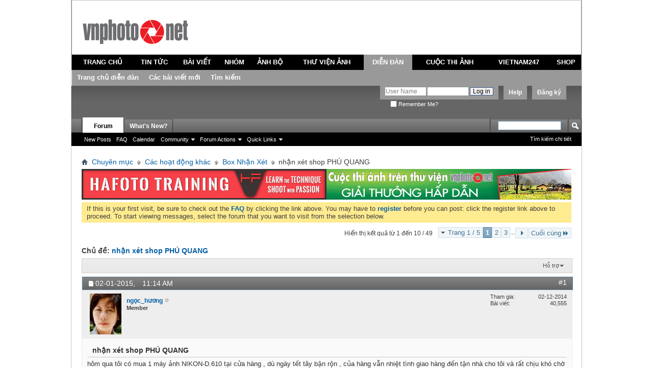

--- FILE ---
content_type: text/html; charset=utf-8
request_url: http://www.vnphoto.net/forums/showthread.php?t=192354&s=cfca2d4f0bc8a14a3136b10b580f4f5e
body_size: 20930
content:
<!DOCTYPE html PUBLIC "-//W3C//DTD XHTML 1.0 Transitional//EN" "http://www.w3.org/TR/xhtml1/DTD/xhtml1-transitional.dtd">
<html xmlns="http://www.w3.org/1999/xhtml" xmlns:fb="http://www.facebook.com/2008/fbml" dir="ltr" lang="utf-8" id="vbulletin_html">
<head>
	<script type="text/javascript">

  var _gaq = _gaq || [];
  _gaq.push(['_setAccount', 'UA-1771666-1']);
  _gaq.push(['_setDomainName', 'vnphoto.net']);
  _gaq.push(['_trackPageview']);

  (function() {
    var ga = document.createElement('script'); ga.type = 'text/javascript'; ga.async = true;
    ga.src = ('https:' == document.location.protocol ? 'https://ssl' : 'http://www') + '.google-analytics.com/ga.js';
    var s = document.getElementsByTagName('script')[0]; s.parentNode.insertBefore(ga, s);
  })();

</script>
<script src="/js/avim.js" type="text/javascript"></script>
<link href="/js/avim.css" type="text/css" rel="stylesheet" >
<meta http-equiv="Content-Type" content="text/html; charset=utf-8" />
<meta id="e_vb_meta_bburl" name="vb_meta_bburl" content="http://www.vnphoto.net/forums" />
<base href="http://www.vnphoto.net/forums/" /><!--[if IE]></base><![endif]-->
<meta name="generator" content="vBulletin 4.2.2" />
<meta http-equiv="X-UA-Compatible" content="IE=9" />

	<link rel="Shortcut Icon" href="favicon.ico" type="image/x-icon" />






	<meta property="fb:app_id" content="352791118164670" />
<meta property="og:site_name" content="VNPHOTO.net Forum" />
<meta property="og:description" content="VNPHOTO Vietnam Photography Vietnam Photos Viet Nam Phot Ảnh Việt Nam Ảnh kỹ thuật số Du lịch Việt Nam" />
<meta property="og:url" content="http://www.vnphoto.net/forums/showthread.php?t=192354" />
<meta property="og:type" content="article" />




<script type="text/javascript">
<!--
	if (typeof YAHOO === 'undefined') // Load ALL YUI Local
	{
		document.write('<script type="text/javascript" src="clientscript/yui/yuiloader-dom-event/yuiloader-dom-event.js?v=422"><\/script>');
		document.write('<script type="text/javascript" src="clientscript/yui/connection/connection-min.js?v=422"><\/script>');
		var yuipath = 'clientscript/yui';
		var yuicombopath = '';
		var remoteyui = false;
	}
	else	// Load Rest of YUI remotely (where possible)
	{
		var yuipath = 'clientscript/yui';
		var yuicombopath = '';
		var remoteyui = true;
		if (!yuicombopath)
		{
			document.write('<script type="text/javascript" src="clientscript/yui/connection/connection-min.js?v=422"><\/script>');
		}
	}
	var SESSIONURL = "s=c520f4017d6a528e7188c3b97029b5e6&";
	var SECURITYTOKEN = "guest";
	var IMGDIR_MISC = "images/misc";
	var IMGDIR_BUTTON = "images/buttons";
	var vb_disable_ajax = parseInt("2", 10);
	var SIMPLEVERSION = "422";
	var BBURL = "http://www.vnphoto.net/forums";
	var LOGGEDIN = 0 > 0 ? true : false;
	var THIS_SCRIPT = "showthread";
	var RELPATH = "showthread.php?t=192354";
	var PATHS = {
		forum : "",
		cms   : "",
		blog  : ""
	};
	var AJAXBASEURL = "http://www.vnphoto.net/forums/";
// -->
</script>
<script type="text/javascript" src="http://www.vnphoto.net/forums/clientscript/vbulletin-core.js?v=422"></script>



	<link rel="alternate" type="application/rss+xml" title="VNPHOTO.net Forum RSS Feed" href="http://www.vnphoto.net/forums/external.php?type=RSS2" />
	
		<link rel="alternate" type="application/rss+xml" title="VNPHOTO.net Forum - Box Nhận Xét - RSS Feed" href="http://www.vnphoto.net/forums/external.php?type=RSS2&amp;forumids=92" />
	



	<link rel="stylesheet" type="text/css" href="css.php?styleid=10&amp;langid=2&amp;d=1488894172&amp;td=ltr&amp;sheet=bbcode.css,editor.css,popupmenu.css,reset-fonts.css,vbulletin.css,vbulletin-chrome.css,vbulletin-formcontrols.css," />

	<!--[if lt IE 8]>
	<link rel="stylesheet" type="text/css" href="css.php?styleid=10&amp;langid=2&amp;d=1488894172&amp;td=ltr&amp;sheet=popupmenu-ie.css,vbulletin-ie.css,vbulletin-chrome-ie.css,vbulletin-formcontrols-ie.css,editor-ie.css" />
	<![endif]-->

	<meta name="keywords" content="update, thông, quang, shop, nhận" />
	<meta name="description" content="hôm qua tôi có mua 1 máy ảnh NIKON-D.610 tại cửa hàng , dù ngày tết tây bận rộn , của hàng vẫn nhiệt tình giao hàng đến tận nhà cho tôi và rất chịu khó chờ đợi trong khi tôi test máy  
shop bán rất đúng giá niêm yết và là ngày đầu hạ giá D.610 chính hãng rẻ hơn hàng XT  
hàng bán đúng mới 100% và bước đầu test thấy rất tốt không lỗi lầm  
- cám ơn cách phục vụ của shop PHÚ QUANG  
- nhận xét : tốt 
 
 
chả có bằng chứng gì minh họa - xin post lên đây 2 tấm ảnh NV shop đến nhà tôi v à hổ trợ" />

	<title> nhận xét shop PHÚ QUANG</title>
	<link rel="canonical" href="showthread.php?t=192354&s=c520f4017d6a528e7188c3b97029b5e6" />
	
	
	
	
	
	
	
	
	

	
		<link rel="stylesheet" type="text/css" href="css.php?styleid=10&amp;langid=2&amp;d=1488894172&amp;td=ltr&amp;sheet=toolsmenu.css,postlist.css,showthread.css,postbit.css,options.css,attachment.css,poll.css,lightbox.css" />
	
	<!--[if lt IE 8]><link rel="stylesheet" type="text/css" href="css.php?styleid=10&amp;langid=2&amp;d=1488894172&amp;td=ltr&amp;sheet=toolsmenu-ie.css,postlist-ie.css,showthread-ie.css,postbit-ie.css,poll-ie.css" /><![endif]-->
<link rel="stylesheet" type="text/css" href="css.php?styleid=10&amp;langid=2&amp;d=1488894172&amp;td=ltr&amp;sheet=additional.css" />
<script type="text/javascript" src="http://www.vnphoto.net/forums/clientscript/ncode_imageresizer.js"></script>

<script type="text/javascript">
<!--
NcodeImageResizer.MODE = 'enlarge';
NcodeImageResizer.MAXWIDTH = '900';
NcodeImageResizer.MAXHEIGHT = '0';
NcodeImageResizer.BBURL = 'http://www.vnphoto.net/forums';
vbphrase['ncode_imageresizer_warning_small'] = 'Click this bar to view the full image.';
// -->
</script>

<style type="text/css">
table.ncode_imageresizer_warning {background: #FFFACD; color: #000000; cursor: pointer; border: 1px solid #D3D3D3; margin-bottom: 4px;}
table.ncode_imageresizer_warning td {font-size: 11px; vertical-align: middle; text-decoration: none; border-width: 0px;}
table.ncode_imageresizer_warning td.td1, table.ncode_imageresizer_warning td.td2 {padding: 4px;}
</style> 
</head>

<body>

<link rel="stylesheet" href="http://www.vnphoto.net/css/forum_css.css" type="text/css" media="screen, projection">
<script language="javascript" src="http://www.vnphoto.net/js/jquery-1.4.2.min.js"></script>
<script language="javascript" src="http://www.vnphoto.net/js/forum_js.js"></script>
<script language="javascript" src="http://www.vnphoto.net/js/swfobject.js"></script>

<div class="size_990">
<div style="background-color:#FFFFFF;height: 106px; position: relative;">
    <div style="padding-top: 36px;padding-right:15px;padding-left:15px; text-align: center;" class="span-7"> <a href="http://www.vnphoto.net"><img border="0" src="http://www.vnphoto.net/images/logo/vnphoto.gif"/></a> </div>

  </div>
  <table width="100%" border="0" cellspacing="0" cellpadding="4" class="tb_menu_header">
  <tr>
    <td height="30" align="center" class="menu_default"><a href="http://www.vnphoto.net" onclick="showSubMenu(1)" onmouseover="showSubMenu(1)">TRANG CHỦ</a></td>
    <td align="center" class="menu_default"><a href="http://www.vnphoto.net/news.php" onclick="showSubMenu(2)" onmouseover="showSubMenu(2)">TIN TỨC</a></td>
    <td align="center" class="menu_default"><a href="http://www.vnphoto.net/articles.php" onclick="showSubMenu(3)" onmouseover="showSubMenu(3)">BÀI VIẾT</a></td>
    <td align="center" class="menu_default"><a href="http://www.vnphoto.net/group/index.php" onclick="showSubMenu(4)" onmouseover="showSubMenu(4)">NHÓM</a></td>
    <td align="center" class="menu_default"><a href="http://www.vnphoto.net/anhbo/index.php" onclick="showSubMenu(5)" onmouseover="showSubMenu(5)">ẢNH BỘ</a></td>
    <td align="center" class="menu_default"><a href="http://www.vnphoto.net/gallery.php" onclick="showSubMenu(6)" onmouseover="showSubMenu(6)">THƯ VIỆN ẢNH</a></td>
    <td align="center" class="menu_active"><a href="http://www.vnphoto.net/forums/" onclick="showSubMenu(7)" onmouseover="showSubMenu(7)">DIỄN ĐÀN</a></td>

    <td align="center" class="menu_default"><a href="http://www.vnphoto.net/contest.php" onclick="showSubMenu(8)" onmouseover="showSubMenu(8)">CUỘC THI ẢNH</a></td>
    <td align="center" class="menu_default"><a href="http://www.vnphoto.net/vietnam247/index.php" onclick="showSubMenu(9)" onmouseover="showSubMenu(9)">VIETNAM247</a></td>
    <td align="center" class="menu_default"><a href="javascript:void(0);" onclick="showSubMenu(10)" onmouseover="showSubMenu(10)">SHOP</a></td>
  </tr>
</table>
<div class="menu_sub" id="content_menu1" style="display:none;">
  <table border="0" cellspacing="0" cellpadding="0">
    <tr>

      <td align="center" class="h_td"><a href="http://www.vnphoto.net/aboutus.php">Giới thiệu</a></td>
      <td align="center" class="h_td"><a href="http://www.vnphoto.net/contact.php">Liên hệ</a></td>
      <td align="center" class="h_td"><a href="http://www.vnphoto.net/login.php">Thành viên đăng nhập</a></td>
      <td align="center" class="h_td"><a href="http://www.vnphoto.net/forums/dangkythanhvien.php">Đăng ký</a></td>
       </tr>
  </table>
</div>

<div class="menu_sub" id="content_menu2" style="display:none;">
  <table border="0" cellspacing="0" cellpadding="0">
    <tr>
      <td align="center" class="h_td"><a href="http://www.vnphoto.net/news.php?cid=91">Sự kiện</a></td>
      <td align="center" class="h_td"><a href="http://www.vnphoto.net/news.php?cid=92">Mentor Series</a></td>
      <td align="center" class="h_td"><a href="http://www.vnphoto.net/news.php?cid=116">Workshop</a></td>
      <td align="center" class="h_td"><a href="http://www.vnphoto.net/news.php?cid=117">Họp mặt thành viên</a></td>
      <td align="center" class="h_td"><a href="http://www.vnphoto.net/news.php?cid=118">Thông báo hội nhóm</a></td>
    </tr>
  </table>
</div>
<div class="menu_sub" id="content_menu3" style="display:none;">
  <table border="0" cellspacing="0" cellpadding="0">
    <tr>
      <td align="center" class="h_td"><a href="http://www.vnphoto.net/articles.php?cid=85">Kinh nghiệm chụp ảnh</a></td>
      <td align="center" class="h_td"><a href="http://www.vnphoto.net/articles.php?cid=114">Video Tutorial</a></td>
      <td align="center" class="h_td"><a href="http://www.vnphoto.net/articles.php?cid=115">Sản phẩm mới</a></td>
      <td align="center" class="h_td"><a href="http://www.vnphoto.net/articles.php?cid=86">Mua thiết bị</a></td>
      <td align="center" class="h_td"><a href="http://www.vnphoto.net/reviews.php">Góc thử nghiệm</a></td>
    </tr>
  </table>
</div>
<div class="menu_sub" id="content_menu4" style="display:none;">
  <table border="0" cellspacing="0" cellpadding="0">

    <tr>
      <td align="center" class="h_td"><a href="http://www.vnphoto.net/group/?ishot=1">Nhóm nổi bật</a></td>
      <td align="center" class="h_td"><a href="http://www.vnphoto.net/group/create.php">Tạo nhóm mới</a></td>
      </tr>
  </table>
</div>
<div class="menu_sub" id="content_menu5" style="display:none;">
  <table border="0" cellspacing="0" cellpadding="0">
    <tr>

      <td align="center" class="h_td"><a href="http://www.vnphoto.net/anhbo/danhsach.php?view=toprate">Ảnh bộ top rate</a></td>
      <td align="center" class="h_td"><a href="http://www.vnphoto.net/danhsach.php?cid=119">Phóng sự ảnh</a></td>
      <td align="center" class="h_td"><a href="http://www.vnphoto.net/danhsach.php?cid=120">Du lịch</a></td>
      <td align="center" class="h_td"><a href="http://www.vnphoto.net/danhsach.php?cid=121">Ảnh bộ riêng lẻ</a></td>
      </tr>
  </table>
</div>

<div class="menu_sub" id="content_menu6" style="display:none;">
  <table border="0" cellspacing="0"   cellpadding="0">
    <tr>
      <td align="center" class="h_td"><a href="http://www.vnphoto.net/photographer.php">Giới thiệu nhiếp ảnh gia</a></td>
      <td align="center" class="h_td"><a href="http://www.vnphoto.net/gallery.php?view=pow#gallery">Photo of the Week</a></td>
       <td align="center" class="h_td"><a href="http://www.vnphoto.net/contact.php">Liên hệ mua ảnh</a></td>
    </tr>
  </table>

</div>
<div class="menu_sub" id="content_menu7" style="display:;">
  <table border="0" cellspacing="0" cellpadding="0">
    <tr>
      <td align="center" class="h_td"><a href="http://www.vnphoto.net/forums/">Trang chủ diễn đàn</a></td>
      <td align="center" class="h_td"><a href="http://www.vnphoto.net/forums/search.php?do=getnew">Các bài viết mới</a></td>
      <td align="center" class="h_td"><a href="http://www.vnphoto.net/forums/search.php">Tìm kiếm</a></td>
    </tr>

  </table>
</div>
<div class="menu_sub" id="content_menu8" style="display:none;">
  <table border="0" cellspacing="0"  cellpadding="0">
    <tr>
   
      <!--<td align="center" class="h_td"><a href="http://www.vnphoto.net/contest.php?cid=122">Các cuộc thi ảnh do các công ty tài trợ</a></td>
   
      <td align="center" class="h_td"><a href="http://www.vnphoto.net/contest.php?cid=123">Các cuộc thi ảnh do VNPHOTO.NET tổ chức</a></td>
-->
<td align="center" class="h_td"><a href="http://www.samsung.com/vn/galaxy-camera" target="_blank">Thi ảnh cùng Galaxy Camera</a></td>
  
    </tr>
  </table>

</div>
<div class="menu_sub" id="content_menu9" style="display:none;">
  <table border="0" cellspacing="0"  cellpadding="0">
    <tr>
      <td align="center" class="h_td"><a href="http://www.vnphoto.net/vietnam247/gioithieu.php">Giới thiệu</a></td>
      <td align="center" class="h_td"><a href="http://www.vnphoto.net/vietnam247/submit.php">Nộp ảnh dự thi</a></td>
      <td align="center" class="h_td"><a href="http://www.vnphoto.net/vietnam247/gallery.php">Gallery ảnh</a></td>
      <td align="center" class="h_td"><a href="http://www.vnphoto.net/vietnam247/giaithuong.php">Giải thưởng</a></td>

      <td align="center" class="h_td"><a href="http://www.vnphoto.net/vietnam247/thele.php">Thể lệ cuộc thi</a></td>
      <td align="center" class="h_td"><a href="http://www.vnphoto.net/vietnam247/lienhe.php">Liên hệ</a></td>
    </tr>
  </table>
</div>
<div class="menu_sub" id="content_menu10" style="display:none;">
  <table border="0" cellspacing="0"  cellpadding="0" >
    <tr>
      <td align="center" class="h_td"><a href="#">&nbsp;</a></td>

    </tr>
  </table>
</div>


</div>
<div style="clear: both"></div>


<div class="above_body"> <!-- closing tag is in template navbar -->
<div id="header" class="floatcontainer doc_header">
	
	<div><a name="top" href="index.php?s=c520f4017d6a528e7188c3b97029b5e6" class="logo-image"><img src="../images/spacer.gif" width="50" height="55" alt="VNPHOTO.net Forum - Powered by vBulletin" /></a></div>
	<div id="toplinks" class="toplinks">
		
			<ul class="nouser">
			
				<li><a href="register.php?s=c520f4017d6a528e7188c3b97029b5e6" rel="nofollow">Đăng ký</a></li>
			
				<li><a rel="help" href="faq.php?s=c520f4017d6a528e7188c3b97029b5e6">Help</a></li>
				<li>
			<script type="text/javascript" src="clientscript/vbulletin_md5.js?v=422"></script>
			<form id="navbar_loginform" action="login.php?s=c520f4017d6a528e7188c3b97029b5e6&amp;do=login" method="post" onsubmit="md5hash(vb_login_password, vb_login_md5password, vb_login_md5password_utf, 1)">
				<fieldset id="logindetails" class="logindetails">
					<div>
						<div>
					<input type="text" class="textbox" name="vb_login_username" id="navbar_username" size="10" accesskey="u" tabindex="101" value="User Name" />
					<input type="text" class="textbox default-value" tabindex="102" name="vb_login_password_hint" id="navbar_password_hint" size="10" value="Mật khẩu" style="display:none;" />
					<input type="password" class="textbox" tabindex="102" name="vb_login_password" id="navbar_password" size="10" />
					<input type="submit" class="loginbutton" tabindex="104" value="Log in" title="Điền tên và mật khẩu vào ô dưới đây để đăng nhập, hoặc click vào chữ <b>Đăng ký</b> để tạo tài khoản cho riêng bạn." accesskey="s" />
						</div>
					</div>
				</fieldset>
				<div id="remember" class="remember">
					<label for="cb_cookieuser_navbar"><input type="checkbox" name="cookieuser" value="1" id="cb_cookieuser_navbar" class="cb_cookieuser_navbar" accesskey="c" tabindex="103" /> Remember Me?</label>
				</div>

				<input type="hidden" name="s" value="c520f4017d6a528e7188c3b97029b5e6" />
				<input type="hidden" name="securitytoken" value="guest" />
				<input type="hidden" name="do" value="login" />
				<input type="hidden" name="vb_login_md5password" />
				<input type="hidden" name="vb_login_md5password_utf" />
			</form>
			<script type="text/javascript">
			YAHOO.util.Dom.setStyle('navbar_password_hint', "display", "inline");
			YAHOO.util.Dom.setStyle('navbar_password', "display", "none");
			YAHOO.util.Dom.setStyle('navbar_username', "color", "#828282");
			vB_XHTML_Ready.subscribe(function()
			{
			//
				YAHOO.util.Event.on('navbar_username', "focus", navbar_username_focus);
				YAHOO.util.Event.on('navbar_username', "blur", navbar_username_blur);
				YAHOO.util.Event.on('navbar_password_hint', "focus", navbar_password_hint);
				YAHOO.util.Event.on('navbar_password', "blur", navbar_password);
			});
			
			function navbar_username_focus(e)
			{
			//
				var textbox = YAHOO.util.Event.getTarget(e);
				if (textbox.value == 'User Name')
				{
				//
					textbox.value='';
					textbox.style.color='black';
				}
			}

			function navbar_username_blur(e)
			{
			//
				var textbox = YAHOO.util.Event.getTarget(e);
				if (textbox.value == '')
				{
				//
					textbox.value='User Name';
					textbox.style.color='#828282';
				}
			}
			
			function navbar_password_hint(e)
			{
			//
				var textbox = YAHOO.util.Event.getTarget(e);
				
				YAHOO.util.Dom.setStyle('navbar_password_hint', "display", "none");
				YAHOO.util.Dom.setStyle('navbar_password', "display", "inline");
				YAHOO.util.Dom.get('navbar_password').focus();
			}

			function navbar_password(e)
			{
			//
				var textbox = YAHOO.util.Event.getTarget(e);
				
				if (textbox.value == '')
				{
					YAHOO.util.Dom.setStyle('navbar_password_hint', "display", "inline");
					YAHOO.util.Dom.setStyle('navbar_password', "display", "none");
				}
			}
			</script>
				</li>
				
					<li id="fb_headerbox" class="hidden">

	<a id="fb_loginbtn" href="#"><img src="images/misc/facebook_login.gif" alt="The Facebook Platform" /></a>

</li>

				
			</ul>
		
	</div>
	<div class="ad_global_header">
		 
		 
	</div>
	<hr />
	
</div>
<div id="navbar" class="navbar">
	<ul id="navtabs" class="navtabs floatcontainer">
		
		
	
		<li class="selected" id="vbtab_forum">
			<a class="navtab" href="forum.php?s=c520f4017d6a528e7188c3b97029b5e6">Forum</a>
		</li>
		
		
			<ul class="floatcontainer">
				
					
						
							<li id="vbflink_newposts"><a href="search.php?s=c520f4017d6a528e7188c3b97029b5e6&amp;do=getnew&amp;contenttype=vBForum_Post">New Posts</a></li>
						
					
				
					
						
							<li id="vbflink_faq"><a href="faq.php?s=c520f4017d6a528e7188c3b97029b5e6">FAQ</a></li>
						
					
				
					
						
							<li id="vbflink_calendar"><a href="calendar.php?s=c520f4017d6a528e7188c3b97029b5e6">Calendar</a></li>
						
					
				
					
						<li class="popupmenu" id="vbmenu_community">
							<a href="javascript://" class="popupctrl">Community</a>
							<ul class="popupbody popuphover">
								
									<li id="vbclink_members"><a href="memberlist.php?s=c520f4017d6a528e7188c3b97029b5e6">Member List</a></li>
								
							</ul>
						</li>
					
				
					
						<li class="popupmenu" id="vbmenu_actions">
							<a href="javascript://" class="popupctrl">Forum Actions</a>
							<ul class="popupbody popuphover">
								
									<li id="vbalink_mfr"><a href="forumdisplay.php?s=c520f4017d6a528e7188c3b97029b5e6&amp;do=markread&amp;markreadhash=guest">Mark Forums Read</a></li>
								
							</ul>
						</li>
					
				
					
						<li class="popupmenu" id="vbmenu_qlinks">
							<a href="javascript://" class="popupctrl">Quick Links</a>
							<ul class="popupbody popuphover">
								
									<li id="vbqlink_posts"><a href="search.php?s=c520f4017d6a528e7188c3b97029b5e6&amp;do=getdaily&amp;contenttype=vBForum_Post">Today's Posts</a></li>
								
									<li id="vbqlink_leaders"><a href="showgroups.php?s=c520f4017d6a528e7188c3b97029b5e6">View Site Leaders</a></li>
								
									<li id="vbqlink_online"><a href="online.php?s=c520f4017d6a528e7188c3b97029b5e6">Who's Online</a></li>
								
							</ul>
						</li>
					
				
			</ul>
		

	
		<li  id="vbtab_whatsnew">
			<a class="navtab" href="activity.php?s=c520f4017d6a528e7188c3b97029b5e6">What's New?</a>
		</li>
		
		

		
	</ul>
	
		<div id="globalsearch" class="globalsearch">
			<form action="search.php?s=c520f4017d6a528e7188c3b97029b5e6&amp;do=process" method="post" id="navbar_search" class="navbar_search">
				
				<input type="hidden" name="securitytoken" value="guest" />
				<input type="hidden" name="do" value="process" />
				<span class="textboxcontainer"><span><input type="text" value="" name="query" class="textbox" tabindex="99"/></span></span>
				<span class="buttoncontainer"><span><input type="image" class="searchbutton" src="images/buttons/search.png" name="submit" onclick="document.getElementById('navbar_search').submit;" tabindex="100"/></span></span>
			</form>
			<ul class="navbar_advanced_search">
				<li><a href="search.php?s=c520f4017d6a528e7188c3b97029b5e6" accesskey="4">Tìm kiếm chi tiết</a></li>
				
			</ul>
		</div>
	
</div>
</div><!-- closing div for above_body -->

<div class="body_wrapper">
<div id="breadcrumb" class="breadcrumb">
	<ul class="floatcontainer">
		<li class="navbithome"><a href="index.php?s=c520f4017d6a528e7188c3b97029b5e6" accesskey="1"><img src="images/misc/navbit-home.png" alt="Home" /></a></li>
		
	<li class="navbit"><a href="index.php?s=c520f4017d6a528e7188c3b97029b5e6">Chuyên mục</a></li>

	<li class="navbit"><a href="forumdisplay.php?f=23&amp;s=c520f4017d6a528e7188c3b97029b5e6">Các hoạt động khác</a></li>

	<li class="navbit"><a href="forumdisplay.php?f=92&amp;s=c520f4017d6a528e7188c3b97029b5e6">Box Nhận Xét</a></li>

		
	<li class="navbit lastnavbit"><span> nhận xét shop PHÚ QUANG</span></li>

	</ul>
	<hr />
</div>

 
<table cellpadding="0" cellspacing="0" border="0">

<tr><td>
<a target="_blank" href="http://www.vnphoto.net/adv.php?bannerID=13352"><img width="480" height="60" border="0" src="http://www.vnphoto.net/data/gallery/fullsize/hf_5363.jpg"></a>
</td>
<td>
<a target="_blank" href="http://www.vnphoto.net/adv.php?bannerID=208"><img width="480" height="60" border="0" src="http://www.vnphoto.net/data/gallery/fullsize/480x60_thi-anh_6033.gif"></a>

</table>
<!--<table cellpadding="0" cellspacing="0" border="0">

<object classid="clsid:D27CDB6E-AE6D-11cf-96B8-444553540000" codebase="http://download.macromedia.com/pub/shockwave/cabs/flash/swflash.cab#version=7,0,19,0"  width="960" height="61">

              <param name="movie" value="http://www.vnphoto.net/data/events/benner960x61_v3.swf" />
              <param name="quality" value="high" />
              <embed src="http://www.vnphoto.net/data/events/benner960x61_v3.swf" quality="high" pluginspage="http://www.macromedia.com/go/getflashplayer" type="application/x-shockwave-flash" width="960" height="61"></embed>
          </object>
<a target="_blank" href="http://hoangquanco.com/"><img width="960" height="60" border="0" src="http://www.vnphoto.net/data/events/benner960x61_final_gif_Tamron.gif"></a>
</td></tr> 

</table>-->




	<form action="profile.php?do=dismissnotice" method="post" id="notices" class="notices">
		<input type="hidden" name="do" value="dismissnotice" />
		<input type="hidden" name="s" value="s=c520f4017d6a528e7188c3b97029b5e6&amp;" />
		<input type="hidden" name="securitytoken" value="guest" />
		<input type="hidden" id="dismiss_notice_hidden" name="dismiss_noticeid" value="" />
		<input type="hidden" name="url" value="" />
		<ol>
			<li class="restore" id="navbar_notice_1">
	
	If this is your first visit, be sure to
		check out the <a href="faq.php?s=c520f4017d6a528e7188c3b97029b5e6&amp;" target="_blank"><b>FAQ</b></a> by clicking the
		link above. You may have to <a href="register.php?s=c520f4017d6a528e7188c3b97029b5e6&amp;" target="_blank"><b>register</b></a>
		before you can post: click the register link above to proceed. To start viewing messages,
		select the forum that you want to visit from the selection below.
</li>
		</ol>
	</form>





	<div id="above_postlist" class="above_postlist">
		
		<div id="pagination_top" class="pagination_top">
		
			<form action="showthread.php?t=192354&amp;page=3&amp;s=c520f4017d6a528e7188c3b97029b5e6" method="get" class="pagination popupmenu nohovermenu">
<input type="hidden" name="t" value="192354" /><input type="hidden" name="s" value="c520f4017d6a528e7188c3b97029b5e6" />
	
		<span><a href="javascript://" class="popupctrl">Trang 1 / 5</a></span>
		
		
		
		<span class="selected"><a href="javascript://" title="Hiển thị kết quả từ 1 đến 10 / 49">1</a></span><span><a href="showthread.php?t=192354&amp;page=2&amp;s=c520f4017d6a528e7188c3b97029b5e6" title="Hiển thị kết quả từ 11 đến 20 / 49">2</a></span><span><a href="showthread.php?t=192354&amp;page=3&amp;s=c520f4017d6a528e7188c3b97029b5e6" title="Hiển thị kết quả từ 21 đến 30 / 49">3</a></span>
		
		<span class="separator">...</span>
		
		
		<span class="prev_next"><a rel="next" href="showthread.php?t=192354&amp;page=2&amp;s=c520f4017d6a528e7188c3b97029b5e6" title="Trang tiếp theo - Results 11 to 20 of 49"><img src="images/pagination/next-right.png" alt="Tiếp theo" /></a></span>
		
		
		<span class="first_last"><a href="showthread.php?t=192354&amp;page=5&amp;s=c520f4017d6a528e7188c3b97029b5e6" title="Trang cuối - Results 41 to 49 of 49">Cuối cùng<img src="images/pagination/last-right.png" alt="Cuối cùng" /></a></span>
		
	
	<ul class="popupbody popuphover">
		<li class="formsubmit jumptopage"><label>Jump to page: <input type="text" name="page" size="4" /></label> <input type="submit" class="button" value="Go" /></li>
	</ul>
</form>
		
			<div id="postpagestats_above" class="postpagestats">
				Hiển thị kết quả từ 1 đến 10 / 49
			</div>
		</div>
	</div>
	<div id="pagetitle" class="pagetitle">
		<h1>
			Chủ đề: <span class="threadtitle"><a href="showthread.php?t=192354&s=c520f4017d6a528e7188c3b97029b5e6" title="Reload this Page">nhận xét shop PHÚ QUANG</a></span>
		</h1>
		
			
<fb:like href="http://www.vnphoto.net/forums/showthread.php?t=192354" font="tahoma" layout="standard" show_faces="false" width="260" action="like" colorscheme="light"></fb:like>
		
	</div>
	<div id="thread_controls" class="thread_controls toolsmenu">
		<div>
		<ul id="postlist_popups" class="postlist_popups popupgroup">
			
			
			<li class="popupmenu" id="threadtools">
				<h6><a class="popupctrl" href="javascript://">Hỗ trợ</a></h6>
				<ul class="popupbody popuphover">
					<li><a href="printthread.php?s=c520f4017d6a528e7188c3b97029b5e6&amp;t=192354&amp;pp=10&amp;page=1" accesskey="3" rel="nofollow">Phiên bản để in</a></li>
					
					<li>
						
							<a href="subscription.php?s=c520f4017d6a528e7188c3b97029b5e6&amp;do=addsubscription&amp;t=192354" rel="nofollow">Theo dõi chủ đề này&hellip;</a>
						
					</li>
					
				</ul>
			</li>

			

			

			

			

			
			</ul>
		</div>
	</div>

<div id="postlist" class="postlist restrain">
	

	
		<ol id="posts" class="posts" start="1">
			
<li class="postbit postbitim postcontainer old" id="post_3300689">
	<div class="postdetails_noavatar">
		<div class="posthead">
                        
                                <span class="postdate old">
                                        
                                                <span class="date">02-01-2015,&nbsp;<span class="time">11:14 AM</span></span>
                                        
                                </span>
                                <span class="nodecontrols">
                                        
                                                <a name="post3300689" href="showthread.php?t=192354&amp;s=c520f4017d6a528e7188c3b97029b5e6&amp;p=3300689#post3300689" class="postcounter">#1</a><a id="postcount3300689" name="1"></a>
                                        
                                        
                                        
                                </span>
                        
		</div>

		<div class="userinfo">
			<div class="contact">
				
					<a class="postuseravatarlink" href="member.php?u=549203&amp;s=c520f4017d6a528e7188c3b97029b5e6" title="ngọc_hương is offline">
						
							<img src="image.php?s=c520f4017d6a528e7188c3b97029b5e6&amp;u=549203&amp;dateline=1417724718" alt="ngọc_hương's Avatar" />
						
					</a>
				
				<div class="username_container">
					
						<div class="popupmenu memberaction">
	<a class="username offline popupctrl" href="member.php?u=549203&amp;s=c520f4017d6a528e7188c3b97029b5e6" title="ngọc_hương is offline"><strong>ngọc_hương</strong></a>
	<ul class="popupbody popuphover memberaction_body">
		<li class="left">
			<a href="member.php?u=549203&amp;s=c520f4017d6a528e7188c3b97029b5e6" class="siteicon_profile">
				View Profile
			</a>
		</li>
		
		<li class="right">
			<a href="search.php?s=c520f4017d6a528e7188c3b97029b5e6&amp;do=finduser&amp;userid=549203&amp;contenttype=vBForum_Post&amp;showposts=1" class="siteicon_forum" rel="nofollow">
				View Forum Posts
			</a>
		</li>
		
		
		<li class="left">
			<a href="private.php?s=c520f4017d6a528e7188c3b97029b5e6&amp;do=newpm&amp;u=549203" class="siteicon_message" rel="nofollow">
				Tin nhắn
			</a>
		</li>
		
		
		
		
		
		
		

		

		
		
	</ul>
</div>
						<img class="inlineimg onlinestatus" src="images/statusicon/user-offline.png" alt="ngọc_hương is offline" border="0" />

					
					<span class="usertitle">
						Member
					</span>
					

                                        
					
					
						<div class="imlinks">
							    
						</div>
					
				</div>
			</div>
			
				<div class="userinfo_extra">
					<dl class="userstats">
						<dt>Tham gia</dt> <dd>02-12-2014</dd>
						
						
						<dt>Bài viết</dt> <dd>40,555</dd>	
						
					</dl>
					
					
				</div>
			
		</div>
	</div>

	<div class="postbody">
		
		<div class="postrow">
		
		<h2 class="posttitle icon">
			nhận xét shop PHÚ QUANG
		</h2>
		
				
					
					
				
				
		<div class="content">
			<div id="post_message_3300689">
				<blockquote class="postcontent restore">
					hôm qua tôi có mua 1 máy ảnh NIKON-D.610 tại cửa hàng , dù ngày tết tây bận rộn , của hàng vẫn nhiệt tình giao hàng đến tận nhà cho tôi và rất chịu khó chờ đợi trong khi tôi test máy <br />
shop bán rất đúng giá niêm yết và là ngày đầu hạ giá D.610 chính hãng rẻ hơn hàng XT <br />
hàng bán đúng mới 100% và bước đầu test thấy rất tốt không lỗi lầm <br />
- cám ơn cách phục vụ của shop PHÚ QUANG <br />
- nhận xét :<font color="#FF0000"> tốt</font><br />
<br />
<br />
chả có bằng chứng gì minh họa - xin post lên đây 2 tấm ảnh NV shop đến nhà tôi v à hổ trợ test máy - bác nào mua hàng tại phú Quang chắc là biết NV giao hàng này .<br />
<br />
1- chân dung bác NV giao hàng<br />
<br />
]<img src="https://farm8.staticflickr.com/7516/15985009089_b718383134_o.jpg" border="0" alt="" /><br />
<br />
2 - khung cảnh nhà tôi lúc đang test máy có anh NV này hổ trợ<br />
<br />
<br />
<img src="https://farm8.staticflickr.com/7534/15548704104_7d5ccbe7da_o.jpg" border="0" alt="" />
				</blockquote>
			</div>

			


		</div>
			
			<!-- edit note -->
			<blockquote class="postcontent lastedited">
				
					Được sửa bởi ngọc_hương lúc <span class="time">03:06 PM</span> ngày 05-04-2015
				
				
			</blockquote>
			<!-- / edit note -->
			
				
			
				 
			
			
			
		</div>
	</div>
	<div class="postfoot">
		<div class="textcontrols floatcontainer">
			<span class="postcontrols">
				<img style="display:none" id="progress_3300689" src="images/misc/progress.gif" alt="" />
				
				
				
					<a id="qrwq_3300689" class="newreply" href="newreply.php?s=c520f4017d6a528e7188c3b97029b5e6&amp;do=newreply&amp;p=3300689" rel="nofollow" title="Reply With Quote"><img id="quoteimg_3300689" src="clear.gif" alt="Reply With Quote" />  Reply With Quote</a> 
				
				
				
			</span>
			<span class="postlinking">
				
					
				
				

				 
				

					

					
					 

					
					
					
					
					
			</span>
		</div>
	</div>
	<hr />
</li>

<li class="postbit postbitim postcontainer old" id="post_3300813">
	<div class="postdetails_noavatar">
		<div class="posthead">
                        
                                <span class="postdate old">
                                        
                                                <span class="date">02-01-2015,&nbsp;<span class="time">02:33 PM</span></span>
                                        
                                </span>
                                <span class="nodecontrols">
                                        
                                                <a name="post3300813" href="showthread.php?t=192354&amp;s=c520f4017d6a528e7188c3b97029b5e6&amp;p=3300813#post3300813" class="postcounter">#2</a><a id="postcount3300813" name="2"></a>
                                        
                                        
                                        
                                </span>
                        
		</div>

		<div class="userinfo">
			<div class="contact">
				
					<a class="postuseravatarlink" href="member.php?u=3044&amp;s=c520f4017d6a528e7188c3b97029b5e6" title="vbdt is offline">
						
							<img src="image.php?s=c520f4017d6a528e7188c3b97029b5e6&amp;u=3044&amp;dateline=1352370999" alt="vbdt's Avatar" />
						
					</a>
				
				<div class="username_container">
					
						<div class="popupmenu memberaction">
	<a class="username offline popupctrl" href="member.php?u=3044&amp;s=c520f4017d6a528e7188c3b97029b5e6" title="vbdt is offline"><strong>vbdt</strong></a>
	<ul class="popupbody popuphover memberaction_body">
		<li class="left">
			<a href="member.php?u=3044&amp;s=c520f4017d6a528e7188c3b97029b5e6" class="siteicon_profile">
				View Profile
			</a>
		</li>
		
		<li class="right">
			<a href="search.php?s=c520f4017d6a528e7188c3b97029b5e6&amp;do=finduser&amp;userid=3044&amp;contenttype=vBForum_Post&amp;showposts=1" class="siteicon_forum" rel="nofollow">
				View Forum Posts
			</a>
		</li>
		
		
		<li class="left">
			<a href="private.php?s=c520f4017d6a528e7188c3b97029b5e6&amp;do=newpm&amp;u=3044" class="siteicon_message" rel="nofollow">
				Tin nhắn
			</a>
		</li>
		
		
		
		
		
		
		

		

		
		
	</ul>
</div>
						<img class="inlineimg onlinestatus" src="images/statusicon/user-offline.png" alt="vbdt is offline" border="0" />

					
					<span class="usertitle">
						Member
					</span>
					

                                        
					
					
						<div class="imlinks">
							    
						</div>
					
				</div>
			</div>
			
				<div class="userinfo_extra">
					<dl class="userstats">
						<dt>Tham gia</dt> <dd>16-03-2006</dd>
						<dt>Location</dt> <dd>Sài-Gòn</dd>
						
						<dt>Bài viết</dt> <dd>3,723</dd>	
						
					</dl>
					
					
				</div>
			
		</div>
	</div>

	<div class="postbody">
		
		<div class="postrow">
		
				
				
		<div class="content">
			<div id="post_message_3300813">
				<blockquote class="postcontent restore">
					Tổng hợp nhận xét đến 08g55 ngày 28-02-2015.<br />
- <font color="#0000FF">Tốt: 07</font><br />
- Trung Tính: 00<br />
- <font color="#FF0000">Xấu: 00</font>
				</blockquote>
			</div>

			


		</div>
			
			<!-- edit note -->
			<blockquote class="postcontent lastedited">
				
					Được sửa bởi vbdt lúc <span class="time">08:55 AM</span> ngày 28-02-2015
				
				
			</blockquote>
			<!-- / edit note -->
			
				
			
			
				<blockquote class="signature restore"><div class="signaturecontainer">My <a href="https://www.facebook.com/thu.buidinh.92" target="_blank">Facebook</a></div></blockquote>
			
			
		</div>
	</div>
	<div class="postfoot">
		<div class="textcontrols floatcontainer">
			<span class="postcontrols">
				<img style="display:none" id="progress_3300813" src="images/misc/progress.gif" alt="" />
				
				
				
					<a id="qrwq_3300813" class="newreply" href="newreply.php?s=c520f4017d6a528e7188c3b97029b5e6&amp;do=newreply&amp;p=3300813" rel="nofollow" title="Reply With Quote"><img id="quoteimg_3300813" src="clear.gif" alt="Reply With Quote" />  Reply With Quote</a> 
				
				
				
			</span>
			<span class="postlinking">
				
					
				
				

				 
				

					

					
					 

					
					
					
					
					
			</span>
		</div>
	</div>
	<hr />
</li>

<li class="postbit postbitim postcontainer old" id="post_3300892">
	<div class="postdetails_noavatar">
		<div class="posthead">
                        
                                <span class="postdate old">
                                        
                                                <span class="date">02-01-2015,&nbsp;<span class="time">05:36 PM</span></span>
                                        
                                </span>
                                <span class="nodecontrols">
                                        
                                                <a name="post3300892" href="showthread.php?t=192354&amp;s=c520f4017d6a528e7188c3b97029b5e6&amp;p=3300892#post3300892" class="postcounter">#3</a><a id="postcount3300892" name="3"></a>
                                        
                                        
                                        
                                </span>
                        
		</div>

		<div class="userinfo">
			<div class="contact">
				
					<a class="postuseravatarlink" href="member.php?u=549203&amp;s=c520f4017d6a528e7188c3b97029b5e6" title="ngọc_hương is offline">
						
							<img src="image.php?s=c520f4017d6a528e7188c3b97029b5e6&amp;u=549203&amp;dateline=1417724718" alt="ngọc_hương's Avatar" />
						
					</a>
				
				<div class="username_container">
					
						<div class="popupmenu memberaction">
	<a class="username offline popupctrl" href="member.php?u=549203&amp;s=c520f4017d6a528e7188c3b97029b5e6" title="ngọc_hương is offline"><strong>ngọc_hương</strong></a>
	<ul class="popupbody popuphover memberaction_body">
		<li class="left">
			<a href="member.php?u=549203&amp;s=c520f4017d6a528e7188c3b97029b5e6" class="siteicon_profile">
				View Profile
			</a>
		</li>
		
		<li class="right">
			<a href="search.php?s=c520f4017d6a528e7188c3b97029b5e6&amp;do=finduser&amp;userid=549203&amp;contenttype=vBForum_Post&amp;showposts=1" class="siteicon_forum" rel="nofollow">
				View Forum Posts
			</a>
		</li>
		
		
		<li class="left">
			<a href="private.php?s=c520f4017d6a528e7188c3b97029b5e6&amp;do=newpm&amp;u=549203" class="siteicon_message" rel="nofollow">
				Tin nhắn
			</a>
		</li>
		
		
		
		
		
		
		

		

		
		
	</ul>
</div>
						<img class="inlineimg onlinestatus" src="images/statusicon/user-offline.png" alt="ngọc_hương is offline" border="0" />

					
					<span class="usertitle">
						Member
					</span>
					

                                        
					
					
						<div class="imlinks">
							    
						</div>
					
				</div>
			</div>
			
				<div class="userinfo_extra">
					<dl class="userstats">
						<dt>Tham gia</dt> <dd>02-12-2014</dd>
						
						
						<dt>Bài viết</dt> <dd>40,555</dd>	
						
					</dl>
					
					
				</div>
			
		</div>
	</div>

	<div class="postbody">
		
		<div class="postrow">
		
				
				
		<div class="content">
			<div id="post_message_3300892">
				<blockquote class="postcontent restore">
					<div class="bbcode_container">
	<div class="bbcode_quote">
		<div class="quote_container">
			<div class="bbcode_quote_container"></div>
			
				<div class="bbcode_postedby">
					<img src="images/misc/quote_icon.png" alt="Quote" /> Được gửi bởi <strong>vbdt</strong>
					<a href="showthread.php?s=c520f4017d6a528e7188c3b97029b5e6&amp;p=3300813#post3300813" rel="nofollow"><img class="inlineimg" src="images/buttons/viewpost-right.png" alt="View Post" /></a>
				</div>
				<div class="message">Cám ơn bác đã viết bài nhận xét. Bác có thể chụp hình máy mới và phiếu bảo hành để bài viết thêm sinh động.<br />
<br />
Tổng hợp nhận xét đến 14h30 ngày 02-01-2015.<br />
- <font color="#0000FF">Tốt</font>: 01<br />
- Trung Tính: 00<br />
- <font color="#FF0000">Xấu</font>: 00</div>
			
		</div>
	</div>
</div><br />
- box mình gói bao nilon cất rồi nên kg chụp hình được - có hình cái box gần bên anh NV của Phú Quang đó bác !<br />
<br />
1- đây ảnh giấy BH chính hãng :<br />
<br />
<img src="https://farm8.staticflickr.com/7483/15987336597_234296096c_o.jpg" border="0" alt="" /><br />
<br />
<br />
<br />
<br />
- đây tem VIC<br />
<br />
<img src="https://farm8.staticflickr.com/7510/15985697338_d1f5bfa48b_o.jpg" border="0" alt="" /><br />
<br />
miếng nilon sau màn hình chưa bóc ra còn y nguyên dấu bao xốp in lên <br />
<br />
<img src="https://farm8.staticflickr.com/7492/15985697418_ebdbc8d95c_o.jpg" border="0" alt="" /><br />
<br />
- phía trước mặt và bên hông :<br />
<br />
<img src="https://farm9.staticflickr.com/8593/15985810530_aa1853c338_o.jpg" border="0" alt="" /><br />
<br />
<img src="https://farm9.staticflickr.com/8563/16147336486_3b74d5df7e_o.jpg" border="0" alt="" /><br />
<br />
<br />
- về là mình gắn luôn con lens AF-D lên suốt luôn !
				</blockquote>
			</div>

			


		</div>
			
			<!-- edit note -->
			<blockquote class="postcontent lastedited">
				
					Được sửa bởi ngọc_hương lúc <span class="time">12:42 PM</span> ngày 20-05-2015
				
				
			</blockquote>
			<!-- / edit note -->
			
				
			
			
			
		</div>
	</div>
	<div class="postfoot">
		<div class="textcontrols floatcontainer">
			<span class="postcontrols">
				<img style="display:none" id="progress_3300892" src="images/misc/progress.gif" alt="" />
				
				
				
					<a id="qrwq_3300892" class="newreply" href="newreply.php?s=c520f4017d6a528e7188c3b97029b5e6&amp;do=newreply&amp;p=3300892" rel="nofollow" title="Reply With Quote"><img id="quoteimg_3300892" src="clear.gif" alt="Reply With Quote" />  Reply With Quote</a> 
				
				
				
			</span>
			<span class="postlinking">
				
					
				
				

				 
				

					

					
					 

					
					
					
					
					
			</span>
		</div>
	</div>
	<hr />
</li>

<li class="postbit postbitim postcontainer old" id="post_3301212">
	<div class="postdetails_noavatar">
		<div class="posthead">
                        
                                <span class="postdate old">
                                        
                                                <span class="date">03-01-2015,&nbsp;<span class="time">08:49 AM</span></span>
                                        
                                </span>
                                <span class="nodecontrols">
                                        
                                                <a name="post3301212" href="showthread.php?t=192354&amp;s=c520f4017d6a528e7188c3b97029b5e6&amp;p=3301212#post3301212" class="postcounter">#4</a><a id="postcount3301212" name="4"></a>
                                        
                                        
                                        
                                </span>
                        
		</div>

		<div class="userinfo">
			<div class="contact">
				
					<a class="postuseravatarlink" href="member.php?u=3044&amp;s=c520f4017d6a528e7188c3b97029b5e6" title="vbdt is offline">
						
							<img src="image.php?s=c520f4017d6a528e7188c3b97029b5e6&amp;u=3044&amp;dateline=1352370999" alt="vbdt's Avatar" />
						
					</a>
				
				<div class="username_container">
					
						<div class="popupmenu memberaction">
	<a class="username offline popupctrl" href="member.php?u=3044&amp;s=c520f4017d6a528e7188c3b97029b5e6" title="vbdt is offline"><strong>vbdt</strong></a>
	<ul class="popupbody popuphover memberaction_body">
		<li class="left">
			<a href="member.php?u=3044&amp;s=c520f4017d6a528e7188c3b97029b5e6" class="siteicon_profile">
				View Profile
			</a>
		</li>
		
		<li class="right">
			<a href="search.php?s=c520f4017d6a528e7188c3b97029b5e6&amp;do=finduser&amp;userid=3044&amp;contenttype=vBForum_Post&amp;showposts=1" class="siteicon_forum" rel="nofollow">
				View Forum Posts
			</a>
		</li>
		
		
		<li class="left">
			<a href="private.php?s=c520f4017d6a528e7188c3b97029b5e6&amp;do=newpm&amp;u=3044" class="siteicon_message" rel="nofollow">
				Tin nhắn
			</a>
		</li>
		
		
		
		
		
		
		

		

		
		
	</ul>
</div>
						<img class="inlineimg onlinestatus" src="images/statusicon/user-offline.png" alt="vbdt is offline" border="0" />

					
					<span class="usertitle">
						Member
					</span>
					

                                        
					
					
						<div class="imlinks">
							    
						</div>
					
				</div>
			</div>
			
				<div class="userinfo_extra">
					<dl class="userstats">
						<dt>Tham gia</dt> <dd>16-03-2006</dd>
						<dt>Location</dt> <dd>Sài-Gòn</dd>
						
						<dt>Bài viết</dt> <dd>3,723</dd>	
						
					</dl>
					
					
				</div>
			
		</div>
	</div>

	<div class="postbody">
		
		<div class="postrow">
		
				
				
		<div class="content">
			<div id="post_message_3301212">
				<blockquote class="postcontent restore">
					Cám ơn bác đã cập nhật thêm hình ảnh.<br />
<br />
Chúc bác luôn vui và hạnh phúc với đồ chơi mới trong năm mới 2015.
				</blockquote>
			</div>

			


		</div>
			
				
			
			
				<blockquote class="signature restore"><div class="signaturecontainer">My <a href="https://www.facebook.com/thu.buidinh.92" target="_blank">Facebook</a></div></blockquote>
			
			
		</div>
	</div>
	<div class="postfoot">
		<div class="textcontrols floatcontainer">
			<span class="postcontrols">
				<img style="display:none" id="progress_3301212" src="images/misc/progress.gif" alt="" />
				
				
				
					<a id="qrwq_3301212" class="newreply" href="newreply.php?s=c520f4017d6a528e7188c3b97029b5e6&amp;do=newreply&amp;p=3301212" rel="nofollow" title="Reply With Quote"><img id="quoteimg_3301212" src="clear.gif" alt="Reply With Quote" />  Reply With Quote</a> 
				
				
				
			</span>
			<span class="postlinking">
				
					
				
				

				 
				

					

					
					 

					
					
					
					
					
			</span>
		</div>
	</div>
	<hr />
</li>

<li class="postbit postbitim postcontainer old" id="post_3321689">
	<div class="postdetails_noavatar">
		<div class="posthead">
                        
                                <span class="postdate old">
                                        
                                                <span class="date">02-02-2015,&nbsp;<span class="time">08:59 AM</span></span>
                                        
                                </span>
                                <span class="nodecontrols">
                                        
                                                <a name="post3321689" href="showthread.php?t=192354&amp;s=c520f4017d6a528e7188c3b97029b5e6&amp;p=3321689#post3321689" class="postcounter">#5</a><a id="postcount3321689" name="5"></a>
                                        
                                        
                                        
                                </span>
                        
		</div>

		<div class="userinfo_noavatar">
			<div class="contact">
				
				<div class="username_container">
					
						<div class="popupmenu memberaction">
	<a class="username offline popupctrl" href="member.php?u=550858&amp;s=c520f4017d6a528e7188c3b97029b5e6" title="Nori is offline"><strong>Nori</strong></a>
	<ul class="popupbody popuphover memberaction_body">
		<li class="left">
			<a href="member.php?u=550858&amp;s=c520f4017d6a528e7188c3b97029b5e6" class="siteicon_profile">
				View Profile
			</a>
		</li>
		
		<li class="right">
			<a href="search.php?s=c520f4017d6a528e7188c3b97029b5e6&amp;do=finduser&amp;userid=550858&amp;contenttype=vBForum_Post&amp;showposts=1" class="siteicon_forum" rel="nofollow">
				View Forum Posts
			</a>
		</li>
		
		
		<li class="left">
			<a href="private.php?s=c520f4017d6a528e7188c3b97029b5e6&amp;do=newpm&amp;u=550858" class="siteicon_message" rel="nofollow">
				Tin nhắn
			</a>
		</li>
		
		
		
		
		
		
		

		

		
		
	</ul>
</div>
						<img class="inlineimg onlinestatus" src="images/statusicon/user-offline.png" alt="Nori is offline" border="0" />

					
					<span class="usertitle">
						Member
					</span>
					

                                        
					
					
						<div class="imlinks">
							    
						</div>
					
				</div>
			</div>
			
				<div class="userinfo_extra">
					<dl class="userstats">
						<dt>Tham gia</dt> <dd>03-01-2015</dd>
						
						
						<dt>Bài viết</dt> <dd>229</dd>	
						
					</dl>
					
					
				</div>
			
		</div>
	</div>

	<div class="postbody">
		
		<div class="postrow">
		
				
				
		<div class="content">
			<div id="post_message_3321689">
				<blockquote class="postcontent restore">
					Tôi cũng mua D610 + 2 lens + phụ tùng ngày 1/1/2015. Vì mua máy lần đầu nên có tham khảo trên mạng, thấy nhiều người khen Phú Quang và &quot;anh nhân viên giao hàng&quot; trên bài của chị Hương. Dọ giá thì giá D610 chính hãng của Phú Quang rẻ hơn các cửa hàng khác 1-2 triệu (sau hỏi lại thì nghe nói là cập nhật theo giá chính hãng, sau khoảng 1 tuần thấy mấy cửa hàng khác cũng giảm theo). Cũng tính xem hàng bên Khánh Long để so sánh nhưng gọi 2 số di động không thấy trả lời nên thôi (chắc nghỉ tết tây).<br />
Chủ cửa hàng nhiệt tình, không vẽ vời khi tôi hỏi mua phụ kiện (chân máy, ba lô, filter), khuyên mua những món phù hợp với giá vừa phải. Ví dụ: &quot;Với nhu cầu của anh thì đừng mua đèn, tốn tiền&quot; :D<br />
Hôm đó cái lens 24-70 có vấn đề với AF, cửa hàng cho nhân viên chở tôi lên VIC kiểm tra, xác định có lỗi kỹ thuật nên đổi hàng (vì không có hàng nên phải chờ hôm sau giao tận nhà).<br />
Phú Quang không bán hàng xách tay (nhưng hình như có hàng xài rồi), giá khá tốt. Tư vấn và hậu mãi tốt. Có cái remote tôi xài vài lần thấy không hoạt động nữa nên mang tới hỏi. Cửa hàng xin lỗi và đổi cái mới, tặng thêm cục pin. Tuy remote không đáng bao nhiêu tiền nhưng cung cách phục vụ như vậy làm khách hàng cảm thấy dễ chịu.<br />
Hậu mãi: dán bảo vệ và lau chùi miễn phí (bên ngoài) body + lens vĩnh viễn (nghe cửa hàng nói vậy).<br />
<br />
Đánh giá: Tốt.
				</blockquote>
			</div>

			


		</div>
			
				
			
			
			
		</div>
	</div>
	<div class="postfoot">
		<div class="textcontrols floatcontainer">
			<span class="postcontrols">
				<img style="display:none" id="progress_3321689" src="images/misc/progress.gif" alt="" />
				
				
				
					<a id="qrwq_3321689" class="newreply" href="newreply.php?s=c520f4017d6a528e7188c3b97029b5e6&amp;do=newreply&amp;p=3321689" rel="nofollow" title="Reply With Quote"><img id="quoteimg_3321689" src="clear.gif" alt="Reply With Quote" />  Reply With Quote</a> 
				
				
				
			</span>
			<span class="postlinking">
				
					
				
				

				 
				

					

					
					 

					
					
					
					
					
			</span>
		</div>
	</div>
	<hr />
</li>

<li class="postbit postbitim postcontainer old" id="post_3321911">
	<div class="postdetails_noavatar">
		<div class="posthead">
                        
                                <span class="postdate old">
                                        
                                                <span class="date">02-02-2015,&nbsp;<span class="time">01:52 PM</span></span>
                                        
                                </span>
                                <span class="nodecontrols">
                                        
                                                <a name="post3321911" href="showthread.php?t=192354&amp;s=c520f4017d6a528e7188c3b97029b5e6&amp;p=3321911#post3321911" class="postcounter">#6</a><a id="postcount3321911" name="6"></a>
                                        
                                        
                                        
                                </span>
                        
		</div>

		<div class="userinfo">
			<div class="contact">
				
					<a class="postuseravatarlink" href="member.php?u=2313&amp;s=c520f4017d6a528e7188c3b97029b5e6" title="Nikonian2006 is offline">
						
							<img src="image.php?s=c520f4017d6a528e7188c3b97029b5e6&amp;u=2313&amp;dateline=1547905261" alt="Nikonian2006's Avatar" />
						
					</a>
				
				<div class="username_container">
					
						<div class="popupmenu memberaction">
	<a class="username offline popupctrl" href="member.php?u=2313&amp;s=c520f4017d6a528e7188c3b97029b5e6" title="Nikonian2006 is offline"><strong>Nikonian2006</strong></a>
	<ul class="popupbody popuphover memberaction_body">
		<li class="left">
			<a href="member.php?u=2313&amp;s=c520f4017d6a528e7188c3b97029b5e6" class="siteicon_profile">
				View Profile
			</a>
		</li>
		
		<li class="right">
			<a href="search.php?s=c520f4017d6a528e7188c3b97029b5e6&amp;do=finduser&amp;userid=2313&amp;contenttype=vBForum_Post&amp;showposts=1" class="siteicon_forum" rel="nofollow">
				View Forum Posts
			</a>
		</li>
		
		
		<li class="left">
			<a href="private.php?s=c520f4017d6a528e7188c3b97029b5e6&amp;do=newpm&amp;u=2313" class="siteicon_message" rel="nofollow">
				Tin nhắn
			</a>
		</li>
		
		
		
		
		
		
		

		

		
		
	</ul>
</div>
						<img class="inlineimg onlinestatus" src="images/statusicon/user-offline.png" alt="Nikonian2006 is offline" border="0" />

					
					<span class="usertitle">
						<img src=http://www.vnphoto.net/forums/images/smilies/present.gif> VNPhoto sponsor Member
					</span>
					

                                        
					
					
						<div class="imlinks">
							    
						</div>
					
				</div>
			</div>
			
				<div class="userinfo_extra">
					<dl class="userstats">
						<dt>Tham gia</dt> <dd>17-02-2006</dd>
						
						
						<dt>Bài viết</dt> <dd>7,235</dd>	
						
					</dl>
					
					
				</div>
			
		</div>
	</div>

	<div class="postbody">
		
		<div class="postrow">
		
				
				
		<div class="content">
			<div id="post_message_3321911">
				<blockquote class="postcontent restore">
					Mình thật sự rất cám ơn cả hai bạn đã bỏ thời gian ra viết bài review cho forum. Cho nên bạn thấy là mỗi bài viết cho box mình đều viết lời cám ơn thật sự.<br />
<br />
Bạn Nori, mong bạn giúp cho hãy dùng smart phone của bạn chụp đại hình máy của bạn lên cho mọi người xem để cho bài viết của bạn có giá trị hơn nhe bạn. Cám ơn và sorry làm phiền bạn. Mong bạn giúp. Nếu bạn gặp khó khăn post hình thì pm cho mình rồi đưa hình bằng email cho mình post lên cho bạn luôn.
				</blockquote>
			</div>

			


		</div>
			
				
			
			
			
		</div>
	</div>
	<div class="postfoot">
		<div class="textcontrols floatcontainer">
			<span class="postcontrols">
				<img style="display:none" id="progress_3321911" src="images/misc/progress.gif" alt="" />
				
				
				
					<a id="qrwq_3321911" class="newreply" href="newreply.php?s=c520f4017d6a528e7188c3b97029b5e6&amp;do=newreply&amp;p=3321911" rel="nofollow" title="Reply With Quote"><img id="quoteimg_3321911" src="clear.gif" alt="Reply With Quote" />  Reply With Quote</a> 
				
				
				
			</span>
			<span class="postlinking">
				
					
				
				

				 
				

					

					
					 

					
					
					
					
					
			</span>
		</div>
	</div>
	<hr />
</li>

<li class="postbit postbitim postcontainer old" id="post_3322140">
	<div class="postdetails_noavatar">
		<div class="posthead">
                        
                                <span class="postdate old">
                                        
                                                <span class="date">02-02-2015,&nbsp;<span class="time">06:50 PM</span></span>
                                        
                                </span>
                                <span class="nodecontrols">
                                        
                                                <a name="post3322140" href="showthread.php?t=192354&amp;s=c520f4017d6a528e7188c3b97029b5e6&amp;p=3322140#post3322140" class="postcounter">#7</a><a id="postcount3322140" name="7"></a>
                                        
                                        
                                        
                                </span>
                        
		</div>

		<div class="userinfo">
			<div class="contact">
				
					<a class="postuseravatarlink" href="member.php?u=39292&amp;s=c520f4017d6a528e7188c3b97029b5e6" title="smith1604 is offline">
						
							<img src="image.php?s=c520f4017d6a528e7188c3b97029b5e6&amp;u=39292&amp;dateline=1274697227" alt="smith1604's Avatar" />
						
					</a>
				
				<div class="username_container">
					
						<div class="popupmenu memberaction">
	<a class="username offline popupctrl" href="member.php?u=39292&amp;s=c520f4017d6a528e7188c3b97029b5e6" title="smith1604 is offline"><strong>smith1604</strong></a>
	<ul class="popupbody popuphover memberaction_body">
		<li class="left">
			<a href="member.php?u=39292&amp;s=c520f4017d6a528e7188c3b97029b5e6" class="siteicon_profile">
				View Profile
			</a>
		</li>
		
		<li class="right">
			<a href="search.php?s=c520f4017d6a528e7188c3b97029b5e6&amp;do=finduser&amp;userid=39292&amp;contenttype=vBForum_Post&amp;showposts=1" class="siteicon_forum" rel="nofollow">
				View Forum Posts
			</a>
		</li>
		
		
		<li class="left">
			<a href="private.php?s=c520f4017d6a528e7188c3b97029b5e6&amp;do=newpm&amp;u=39292" class="siteicon_message" rel="nofollow">
				Tin nhắn
			</a>
		</li>
		
		
		
		
		
		
		

		

		
		
	</ul>
</div>
						<img class="inlineimg onlinestatus" src="images/statusicon/user-offline.png" alt="smith1604 is offline" border="0" />

					
					<span class="usertitle">
						Member
					</span>
					

                                        
					
					
						<div class="imlinks">
							    
						</div>
					
				</div>
			</div>
			
				<div class="userinfo_extra">
					<dl class="userstats">
						<dt>Tham gia</dt> <dd>30-10-2009</dd>
						
						
						<dt>Bài viết</dt> <dd>154</dd>	
						
					</dl>
					
					
				</div>
			
		</div>
	</div>

	<div class="postbody">
		
		<div class="postrow">
		
				
				
		<div class="content">
			<div id="post_message_3322140">
				<blockquote class="postcontent restore">
					Mình cũng xin review về cửa hàng Phú Quang.<br />
<br />
Đánh giá tổng quát : Tốt x 3. Vì tính ra mình giao dịch ở đây tổng cộng 3 lần và cả 3 lần đều cho mình ấn tượng tốt.<br />
<br />
* Lần thứ 1 : <br />
_ Mình ghé dự tính xem máy XT1 cũ vì thấy rao bán trên web. Tuy rao là cũ nhưng hàng đẹp ko một vết trầy xước nhỏ nhất (mình rất kĩ tính về ngoại hình của sản phẩm).<br />
_ Sau khi xem xong vì thấy máy quá đẹp mình quyết định lấy máy XT1 đó và len Fuji 23mm f1.4 cũ (cũng đẹp long lanh như mới). Tuy nhiên do lúc đó ko đủ tiền nên mình xin đặt cọc 2tr và bên Phú Quang đồng ý giữ máy và len cho mình 3 ngày.<br />
_ Hôm sau vì tính toán thấy tiền ko đủ nên mình có đến và xin chỉ lấy len 23mm thôi và ko lấy body XT1 nữa. Anh chủ Phú Quang vẫn vui vẻ nhiệt tình.<br />
_ Lúc lấy len bên Phú Quang có hẹn sẽ đưa mình phiếu bảo hành sau vì khi thu lại của khách thì khách quên đem phiếu bảo hành. Ok xong giao dịch lần 1 ở đây.<br />
<br />
* Lần thứ 2:<br />
_ Mình liên lạc hỏi lấy phiếu bảo hành. Bên Phú Quang thông báo lại khách nói làm mất phiếu, và PQ sẽ liên lạc với Fuji VietNam xin làm lại phiếu mới cho mình.<br />
_ Sau đó Fuji cho biết số series của len ko nằm trong kho dữ liệu sản phẩm của công ty phân phối---&gt; len này là hàng xách tay, PQ bị người khách quen lợi dụng sự quen biết nên đã tin tưởng thu mua len xách tay với giá chính hãng khi không có phiếu bảo hành.<br />
_ PQ xin lỗi mình và đưa ra 2 phương án xử lý : 1 là sẽ bảo hành cho mình 6 tháng và gửi lại mình 500k; 2 là sẽ thu lại cái len và hoàn trả tiền cho mình. Mình chọn phương án 1 và hẹn tối sẽ ghé.<br />
_ Tối đó mình suy nghĩ lại và chọn phương án 2, kèm theo đó là mình sẽ mua 1 cái len cũ khác của PQ đang bán là 35 f1.4. PQ vẫn vui vẻ chấp nhận. Ok giao dịch lần 2 xong ở đây.<br />
<br />
* Lần thứ 3:<br />
_ Mình ghé mua 2 cái body XE2 kèm 1 len kit 18-55 OIS. Được tặng thêm 1 áo khoác Canon từ anh chủ của PQ.<br />
_ Lúc đó cốp xe và balo mình chật kín đồ nên mình gửi lại 2 cái hộp và 1 body lại, chỉ đem theo 1 body và len kit. Anh chủ PQ lấy túi giấy cho vào cẩn thận, dán băng keo niêm phong cho mình kí tên và cất đi giúp mình.<br />
_ Lên xe rồi mới phát hiện mình còn để quên thùng đồ trước cửa hàng, gọi lại cho cửa hàng nhờ cất dùm. Bên cửa hàng cất rất cẩn thận. Ok xong giao dịch lần 3.<br />
<br />
Tổng kết : Mình đánh giá tốt cho cửa hàng PQ cho cả 3 lần giao dịch vì trong cả 3 lần PQ đều làm mình thấy hài lòng về dịch vụ chăm sóc khách hàng. Sẽ còn quay lại ủng hộ và giới thiệu bạn bè tới.<br />
<br />
Một vài hình ảnh máy và len mình mua tại PQ, và lúc hàng của mình được niêm phong.<br />
<br />
<img src="http://d.f21.photo.zdn.vn/upload/original/2015/02/02/18/21/3124563262_1036747447_574_574.jpg" border="0" alt="" /><br />
<br />
<img src="http://d.f21.photo.zdn.vn/upload/original/2015/02/02/18/22/3124563408_482719091_574_574.jpg" border="0" alt="" />
				</blockquote>
			</div>

			


		</div>
			
				
			
			
				<blockquote class="signature restore"><div class="signaturecontainer">XT1 + 23.</div></blockquote>
			
			
		</div>
	</div>
	<div class="postfoot">
		<div class="textcontrols floatcontainer">
			<span class="postcontrols">
				<img style="display:none" id="progress_3322140" src="images/misc/progress.gif" alt="" />
				
				
				
					<a id="qrwq_3322140" class="newreply" href="newreply.php?s=c520f4017d6a528e7188c3b97029b5e6&amp;do=newreply&amp;p=3322140" rel="nofollow" title="Reply With Quote"><img id="quoteimg_3322140" src="clear.gif" alt="Reply With Quote" />  Reply With Quote</a> 
				
				
				
			</span>
			<span class="postlinking">
				
					
				
				

				 
				

					

					
					 

					
					
					
					
					
			</span>
		</div>
	</div>
	<hr />
</li>

<li class="postbit postbitim postcontainer old" id="post_3322145">
	<div class="postdetails_noavatar">
		<div class="posthead">
                        
                                <span class="postdate old">
                                        
                                                <span class="date">02-02-2015,&nbsp;<span class="time">06:55 PM</span></span>
                                        
                                </span>
                                <span class="nodecontrols">
                                        
                                                <a name="post3322145" href="showthread.php?t=192354&amp;s=c520f4017d6a528e7188c3b97029b5e6&amp;p=3322145#post3322145" class="postcounter">#8</a><a id="postcount3322145" name="8"></a>
                                        
                                        
                                        
                                </span>
                        
		</div>

		<div class="userinfo_noavatar">
			<div class="contact">
				
				<div class="username_container">
					
						<div class="popupmenu memberaction">
	<a class="username offline popupctrl" href="member.php?u=550858&amp;s=c520f4017d6a528e7188c3b97029b5e6" title="Nori is offline"><strong>Nori</strong></a>
	<ul class="popupbody popuphover memberaction_body">
		<li class="left">
			<a href="member.php?u=550858&amp;s=c520f4017d6a528e7188c3b97029b5e6" class="siteicon_profile">
				View Profile
			</a>
		</li>
		
		<li class="right">
			<a href="search.php?s=c520f4017d6a528e7188c3b97029b5e6&amp;do=finduser&amp;userid=550858&amp;contenttype=vBForum_Post&amp;showposts=1" class="siteicon_forum" rel="nofollow">
				View Forum Posts
			</a>
		</li>
		
		
		<li class="left">
			<a href="private.php?s=c520f4017d6a528e7188c3b97029b5e6&amp;do=newpm&amp;u=550858" class="siteicon_message" rel="nofollow">
				Tin nhắn
			</a>
		</li>
		
		
		
		
		
		
		

		

		
		
	</ul>
</div>
						<img class="inlineimg onlinestatus" src="images/statusicon/user-offline.png" alt="Nori is offline" border="0" />

					
					<span class="usertitle">
						Member
					</span>
					

                                        
					
					
						<div class="imlinks">
							    
						</div>
					
				</div>
			</div>
			
				<div class="userinfo_extra">
					<dl class="userstats">
						<dt>Tham gia</dt> <dd>03-01-2015</dd>
						
						
						<dt>Bài viết</dt> <dd>229</dd>	
						
					</dl>
					
					
				</div>
			
		</div>
	</div>

	<div class="postbody">
		
		<div class="postrow">
		
				
				
		<div class="content">
			<div id="post_message_3322145">
				<blockquote class="postcontent restore">
					Xin lỗi, về nhà mới chụp hình được. Hình chụp bằng phone nên không rõ. Nếu cần thêm chi tiết gì tôi sẽ chụp và gởi thêm<br />
<img src="https://farm8.staticflickr.com/7371/16424875681_3ed57eaab1_c.jpg" border="0" alt="" />
				</blockquote>
			</div>

			


		</div>
			
				
			
			
			
		</div>
	</div>
	<div class="postfoot">
		<div class="textcontrols floatcontainer">
			<span class="postcontrols">
				<img style="display:none" id="progress_3322145" src="images/misc/progress.gif" alt="" />
				
				
				
					<a id="qrwq_3322145" class="newreply" href="newreply.php?s=c520f4017d6a528e7188c3b97029b5e6&amp;do=newreply&amp;p=3322145" rel="nofollow" title="Reply With Quote"><img id="quoteimg_3322145" src="clear.gif" alt="Reply With Quote" />  Reply With Quote</a> 
				
				
				
			</span>
			<span class="postlinking">
				
					
				
				

				 
				

					

					
					 

					
					
					
					
					
			</span>
		</div>
	</div>
	<hr />
</li>

<li class="postbit postbitim postcontainer old" id="post_3322314">
	<div class="postdetails_noavatar">
		<div class="posthead">
                        
                                <span class="postdate old">
                                        
                                                <span class="date">02-02-2015,&nbsp;<span class="time">11:05 PM</span></span>
                                        
                                </span>
                                <span class="nodecontrols">
                                        
                                                <a name="post3322314" href="showthread.php?t=192354&amp;s=c520f4017d6a528e7188c3b97029b5e6&amp;p=3322314#post3322314" class="postcounter">#9</a><a id="postcount3322314" name="9"></a>
                                        
                                        
                                        
                                </span>
                        
		</div>

		<div class="userinfo">
			<div class="contact">
				
					<a class="postuseravatarlink" href="member.php?u=3044&amp;s=c520f4017d6a528e7188c3b97029b5e6" title="vbdt is offline">
						
							<img src="image.php?s=c520f4017d6a528e7188c3b97029b5e6&amp;u=3044&amp;dateline=1352370999" alt="vbdt's Avatar" />
						
					</a>
				
				<div class="username_container">
					
						<div class="popupmenu memberaction">
	<a class="username offline popupctrl" href="member.php?u=3044&amp;s=c520f4017d6a528e7188c3b97029b5e6" title="vbdt is offline"><strong>vbdt</strong></a>
	<ul class="popupbody popuphover memberaction_body">
		<li class="left">
			<a href="member.php?u=3044&amp;s=c520f4017d6a528e7188c3b97029b5e6" class="siteicon_profile">
				View Profile
			</a>
		</li>
		
		<li class="right">
			<a href="search.php?s=c520f4017d6a528e7188c3b97029b5e6&amp;do=finduser&amp;userid=3044&amp;contenttype=vBForum_Post&amp;showposts=1" class="siteicon_forum" rel="nofollow">
				View Forum Posts
			</a>
		</li>
		
		
		<li class="left">
			<a href="private.php?s=c520f4017d6a528e7188c3b97029b5e6&amp;do=newpm&amp;u=3044" class="siteicon_message" rel="nofollow">
				Tin nhắn
			</a>
		</li>
		
		
		
		
		
		
		

		

		
		
	</ul>
</div>
						<img class="inlineimg onlinestatus" src="images/statusicon/user-offline.png" alt="vbdt is offline" border="0" />

					
					<span class="usertitle">
						Member
					</span>
					

                                        
					
					
						<div class="imlinks">
							    
						</div>
					
				</div>
			</div>
			
				<div class="userinfo_extra">
					<dl class="userstats">
						<dt>Tham gia</dt> <dd>16-03-2006</dd>
						<dt>Location</dt> <dd>Sài-Gòn</dd>
						
						<dt>Bài viết</dt> <dd>3,723</dd>	
						
					</dl>
					
					
				</div>
			
		</div>
	</div>

	<div class="postbody">
		
		<div class="postrow">
		
				
				
		<div class="content">
			<div id="post_message_3322314">
				<blockquote class="postcontent restore">
					Cám ơn hai bác Nỏi và smith1604 đã bỏ công viết 2 bài nhận xét rất chi tiết về nội dung lẫn hình ảnh.<br />
<br />
Em xin cập nhật phần nhận xét của hai bác vô phần tổng hợp.<br />
<br />
Chúc hai bác luôn khỏe và hạnh phúc.
				</blockquote>
			</div>

			


		</div>
			
				
			
			
				<blockquote class="signature restore"><div class="signaturecontainer">My <a href="https://www.facebook.com/thu.buidinh.92" target="_blank">Facebook</a></div></blockquote>
			
			
		</div>
	</div>
	<div class="postfoot">
		<div class="textcontrols floatcontainer">
			<span class="postcontrols">
				<img style="display:none" id="progress_3322314" src="images/misc/progress.gif" alt="" />
				
				
				
					<a id="qrwq_3322314" class="newreply" href="newreply.php?s=c520f4017d6a528e7188c3b97029b5e6&amp;do=newreply&amp;p=3322314" rel="nofollow" title="Reply With Quote"><img id="quoteimg_3322314" src="clear.gif" alt="Reply With Quote" />  Reply With Quote</a> 
				
				
				
			</span>
			<span class="postlinking">
				
					
				
				

				 
				

					

					
					 

					
					
					
					
					
			</span>
		</div>
	</div>
	<hr />
</li>

<li class="postbit postbitim postcontainer old" id="post_3322501">
	<div class="postdetails_noavatar">
		<div class="posthead">
                        
                                <span class="postdate old">
                                        
                                                <span class="date">03-02-2015,&nbsp;<span class="time">09:51 AM</span></span>
                                        
                                </span>
                                <span class="nodecontrols">
                                        
                                                <a name="post3322501" href="showthread.php?t=192354&amp;s=c520f4017d6a528e7188c3b97029b5e6&amp;p=3322501#post3322501" class="postcounter">#10</a><a id="postcount3322501" name="10"></a>
                                        
                                        
                                        
                                </span>
                        
		</div>

		<div class="userinfo_noavatar">
			<div class="contact">
				
				<div class="username_container">
					
						<div class="popupmenu memberaction">
	<a class="username offline popupctrl" href="member.php?u=539947&amp;s=c520f4017d6a528e7188c3b97029b5e6" title="MeoNgox87 is offline"><strong>MeoNgox87</strong></a>
	<ul class="popupbody popuphover memberaction_body">
		<li class="left">
			<a href="member.php?u=539947&amp;s=c520f4017d6a528e7188c3b97029b5e6" class="siteicon_profile">
				View Profile
			</a>
		</li>
		
		<li class="right">
			<a href="search.php?s=c520f4017d6a528e7188c3b97029b5e6&amp;do=finduser&amp;userid=539947&amp;contenttype=vBForum_Post&amp;showposts=1" class="siteicon_forum" rel="nofollow">
				View Forum Posts
			</a>
		</li>
		
		
		<li class="left">
			<a href="private.php?s=c520f4017d6a528e7188c3b97029b5e6&amp;do=newpm&amp;u=539947" class="siteicon_message" rel="nofollow">
				Tin nhắn
			</a>
		</li>
		
		
		
		
		
		
		

		

		
		
	</ul>
</div>
						<img class="inlineimg onlinestatus" src="images/statusicon/user-offline.png" alt="MeoNgox87 is offline" border="0" />

					
					<span class="usertitle">
						Member
					</span>
					

                                        
					
					
						<div class="imlinks">
							    
						</div>
					
				</div>
			</div>
			
				<div class="userinfo_extra">
					<dl class="userstats">
						<dt>Tham gia</dt> <dd>06-06-2014</dd>
						
						
						<dt>Bài viết</dt> <dd>287</dd>	
						
					</dl>
					
					
				</div>
			
		</div>
	</div>

	<div class="postbody">
		
		<div class="postrow">
		
				
				
					
				
		<div class="content">
			<div id="post_message_3322501">
				<blockquote class="postcontent restore">
					Anh Hoàng ở PQ quá ok rùi ^^ anh ấy rất nhiệt tình và vui vẻ dù em có hỏi mấy chục lần ko mua anh H vẫn vui vẻ. Thik nhất PQ chỗ này. Sẽ còn ủng hộ PQ dài dài <img src="images/smilies/11.gif" border="0" alt="" title="11" class="inlineimg" />
				</blockquote>
			</div>

			


		</div>
			
				
			
			
				<blockquote class="signature restore"><div class="signaturecontainer">Canon 70D - Sigma 17-50 ... <img src="images/smilies/angel_not.gif" border="0" alt="" title="Angel Not" class="inlineimg" /></div></blockquote>
			
			
		</div>
	</div>
	<div class="postfoot">
		<div class="textcontrols floatcontainer">
			<span class="postcontrols">
				<img style="display:none" id="progress_3322501" src="images/misc/progress.gif" alt="" />
				
				
				
					<a id="qrwq_3322501" class="newreply" href="newreply.php?s=c520f4017d6a528e7188c3b97029b5e6&amp;do=newreply&amp;p=3322501" rel="nofollow" title="Reply With Quote"><img id="quoteimg_3322501" src="clear.gif" alt="Reply With Quote" />  Reply With Quote</a> 
				
				
				
			</span>
			<span class="postlinking">
				
					
				
				

				 
				

					

					
					 

					
					
					
					
					
			</span>
		</div>
	</div>
	<hr />
</li>

		</ol>
		<div class="separator"></div>
		<div class="postlistfoot">
			
		</div>

	

</div>

<div id="below_postlist" class="noinlinemod below_postlist">
	
	<div id="pagination_bottom" class="pagination_bottom">
	
		<form action="showthread.php?t=192354&amp;page=3&amp;s=c520f4017d6a528e7188c3b97029b5e6" method="get" class="pagination popupmenu nohovermenu">
<input type="hidden" name="t" value="192354" /><input type="hidden" name="s" value="c520f4017d6a528e7188c3b97029b5e6" />
	
		<span><a href="javascript://" class="popupctrl">Trang 1 / 5</a></span>
		
		
		
		<span class="selected"><a href="javascript://" title="Hiển thị kết quả từ 1 đến 10 / 49">1</a></span><span><a href="showthread.php?t=192354&amp;page=2&amp;s=c520f4017d6a528e7188c3b97029b5e6" title="Hiển thị kết quả từ 11 đến 20 / 49">2</a></span><span><a href="showthread.php?t=192354&amp;page=3&amp;s=c520f4017d6a528e7188c3b97029b5e6" title="Hiển thị kết quả từ 21 đến 30 / 49">3</a></span>
		
		<span class="separator">...</span>
		
		
		<span class="prev_next"><a rel="next" href="showthread.php?t=192354&amp;page=2&amp;s=c520f4017d6a528e7188c3b97029b5e6" title="Trang tiếp theo - Results 11 to 20 of 49"><img src="images/pagination/next-right.png" alt="Tiếp theo" /></a></span>
		
		
		<span class="first_last"><a href="showthread.php?t=192354&amp;page=5&amp;s=c520f4017d6a528e7188c3b97029b5e6" title="Trang cuối - Results 41 to 49 of 49">Cuối cùng<img src="images/pagination/last-right.png" alt="Cuối cùng" /></a></span>
		
	
	<ul class="popupbody popuphover">
		<li class="formsubmit jumptopage"><label>Jump to page: <input type="text" name="page" size="4" /></label> <input type="submit" class="button" value="Go" /></li>
	</ul>
</form>
	
		<div class="clear"></div>
<div class="navpopupmenu popupmenu nohovermenu" id="showthread_navpopup">
	
		<span class="shade">Quick Navigation</span>
		<a href="showthread.php?t=192354&amp;s=c520f4017d6a528e7188c3b97029b5e6" class="popupctrl"><span class="ctrlcontainer">Box Nhận Xét</span></a>
		<a href="showthread.php?t=192354#top" class="textcontrol" onclick="document.location.hash='top';return false;">Top</a>
	
	<ul class="navpopupbody popupbody popuphover">
		
		<li class="optionlabel">Site Areas</li>
		<li><a href="usercp.php?s=c520f4017d6a528e7188c3b97029b5e6">Cá nhân</a></li>
		<li><a href="private.php?s=c520f4017d6a528e7188c3b97029b5e6">Tin nhắn</a></li>
		<li><a href="subscription.php?s=c520f4017d6a528e7188c3b97029b5e6">Subscriptions</a></li>
		<li><a href="online.php?s=c520f4017d6a528e7188c3b97029b5e6">Ai đang online ?</a></li>
		<li><a href="search.php?s=c520f4017d6a528e7188c3b97029b5e6">Tìm kiếm trong chuyên mục</a></li>
		<li><a href="index.php?s=c520f4017d6a528e7188c3b97029b5e6">Trang chủ</a></li>
		
			<li class="optionlabel">Chuyên mục</li>
			
		
			
				<li><a href="forumdisplay.php?f=1&amp;s=c520f4017d6a528e7188c3b97029b5e6">Tin tức BQT VNPHOTO.net và các cuộc thi ảnh</a>
					<ol class="d1">
						
		
			
				<li><a href="forumdisplay.php?f=9&amp;s=c520f4017d6a528e7188c3b97029b5e6">Thông báo của ban quản trị VNPHOTO.net</a></li>
			
		
			
				<li><a href="forumdisplay.php?f=2&amp;s=c520f4017d6a528e7188c3b97029b5e6">Đóng góp ý kiến xây dựng hay thắc mắc với ban quản trị</a></li>
			
		
			
				<li><a href="forumdisplay.php?f=90&amp;s=c520f4017d6a528e7188c3b97029b5e6">Quảng cáo</a></li>
			
		
			
				<li><a href="forumdisplay.php?f=43&amp;s=c520f4017d6a528e7188c3b97029b5e6">Thảo luận</a></li>
			
		
			
				<li><a href="forumdisplay.php?f=50&amp;s=c520f4017d6a528e7188c3b97029b5e6">Tin tức sự kiện</a></li>
			
		
			
				<li><a href="forumdisplay.php?f=27&amp;s=c520f4017d6a528e7188c3b97029b5e6">Các cuộc thi ảnh và chụp ảnh chuyên đề</a></li>
			
		
			
					</ol>
				</li>
			
		
			
				<li><a href="forumdisplay.php?f=6&amp;s=c520f4017d6a528e7188c3b97029b5e6">Các thể loại nhiếp ảnh</a>
					<ol class="d1">
						
		
			
				<li><a href="forumdisplay.php?f=10&amp;s=c520f4017d6a528e7188c3b97029b5e6">Ảnh thiên nhiên, phong cảnh</a></li>
			
		
			
				<li><a href="forumdisplay.php?f=7&amp;s=c520f4017d6a528e7188c3b97029b5e6">Ảnh chân dung</a></li>
			
		
			
				<li><a href="forumdisplay.php?f=11&amp;s=c520f4017d6a528e7188c3b97029b5e6">Ảnh chụp macro, tĩnh vật, sản phẩm</a></li>
			
		
			
				<li><a href="forumdisplay.php?f=12&amp;s=c520f4017d6a528e7188c3b97029b5e6">Ảnh phượt, ảnh du lịch, ảnh phố</a></li>
			
		
			
				<li><a href="forumdisplay.php?f=13&amp;s=c520f4017d6a528e7188c3b97029b5e6">Ảnh các sự kiện và phóng sự ảnh</a></li>
			
		
			
				<li><a href="forumdisplay.php?f=14&amp;s=c520f4017d6a528e7188c3b97029b5e6">Ảnh cưới và ảnh dịch vụ ảnh cưới</a></li>
			
		
			
				<li><a href="forumdisplay.php?f=28&amp;s=c520f4017d6a528e7188c3b97029b5e6">Ảnh thể thao</a></li>
			
		
			
				<li><a href="forumdisplay.php?f=31&amp;s=c520f4017d6a528e7188c3b97029b5e6">Ảnh Black &amp; White</a></li>
			
		
			
				<li><a href="forumdisplay.php?f=44&amp;s=c520f4017d6a528e7188c3b97029b5e6">Ảnh Fashion-Model-Nude Art</a></li>
			
		
			
				<li><a href="forumdisplay.php?f=48&amp;s=c520f4017d6a528e7188c3b97029b5e6">Ảnh hàng không, ảnh chụp từ trên cao</a></li>
			
		
			
				<li><a href="forumdisplay.php?f=66&amp;s=c520f4017d6a528e7188c3b97029b5e6">Ảnh đời thường</a></li>
			
		
			
				<li><a href="forumdisplay.php?f=82&amp;s=c520f4017d6a528e7188c3b97029b5e6">Ảnh đồ họa - Digital Art</a></li>
			
		
			
				<li><a href="forumdisplay.php?f=81&amp;s=c520f4017d6a528e7188c3b97029b5e6">Ảnh kiến trúc</a></li>
			
		
			
				<li><a href="forumdisplay.php?f=70&amp;s=c520f4017d6a528e7188c3b97029b5e6">Ảnh gia đình, bạn bè và những người thân yêu</a></li>
			
		
			
				<li><a href="forumdisplay.php?f=91&amp;s=c520f4017d6a528e7188c3b97029b5e6">Infrared Photography – Mọi điều bạn chia sẻ</a></li>
			
		
			
				<li><a href="forumdisplay.php?f=71&amp;s=c520f4017d6a528e7188c3b97029b5e6">Ảnh chụp bằng điện thoại và các thiết bị di động</a></li>
			
		
			
					</ol>
				</li>
			
		
			
				<li><a href="forumdisplay.php?f=16&amp;s=c520f4017d6a528e7188c3b97029b5e6">Máy ảnh số - Máy film - Quay video - Photoshop - Kỹ thuật chụp ảnh</a>
					<ol class="d1">
						
		
			
				<li><a href="forumdisplay.php?f=17&amp;s=c520f4017d6a528e7188c3b97029b5e6">Trao đổi về các loại máy ảnh và thiết bị nhiếp ảnh</a>
					<ol class="d2">
						
		
			
				<li><a href="forumdisplay.php?f=63&amp;s=c520f4017d6a528e7188c3b97029b5e6">Box Canon</a></li>
			
		
			
				<li><a href="forumdisplay.php?f=62&amp;s=c520f4017d6a528e7188c3b97029b5e6">Box Nikon</a></li>
			
		
			
				<li><a href="forumdisplay.php?f=68&amp;s=c520f4017d6a528e7188c3b97029b5e6">Box Sony</a></li>
			
		
			
				<li><a href="forumdisplay.php?f=67&amp;s=c520f4017d6a528e7188c3b97029b5e6">Box Ricoh Pentax</a></li>
			
		
			
				<li><a href="forumdisplay.php?f=73&amp;s=c520f4017d6a528e7188c3b97029b5e6">Box Mirrorless &amp; Rangefinder</a></li>
			
		
			
				<li><a href="forumdisplay.php?f=84&amp;s=c520f4017d6a528e7188c3b97029b5e6">Máy ảnh compact</a></li>
			
		
			
				<li><a href="forumdisplay.php?f=88&amp;s=c520f4017d6a528e7188c3b97029b5e6">Box Fujifilm</a></li>
			
		
			
					</ol>
				</li>
			
		
			
				<li><a href="forumdisplay.php?f=18&amp;s=c520f4017d6a528e7188c3b97029b5e6">Kỹ thuật Hậu kỳ - Studio - Phòng tối</a></li>
			
		
			
				<li><a href="forumdisplay.php?f=30&amp;s=c520f4017d6a528e7188c3b97029b5e6">Nhiếp ảnh cơ bản</a></li>
			
		
			
				<li><a href="forumdisplay.php?f=32&amp;s=c520f4017d6a528e7188c3b97029b5e6">Film - Nghệ thuật sắp bị đánh mất</a></li>
			
		
			
				<li><a href="forumdisplay.php?f=74&amp;s=c520f4017d6a528e7188c3b97029b5e6">Smartphone, tablet, audio visual và các sản phẩm hi-tech</a></li>
			
		
			
				<li><a href="forumdisplay.php?f=51&amp;s=c520f4017d6a528e7188c3b97029b5e6">Chia sẻ kỹ thuật chụp ảnh và kiến thức về nhiếp ảnh</a></li>
			
		
			
				<li><a href="forumdisplay.php?f=58&amp;s=c520f4017d6a528e7188c3b97029b5e6">Thử nghiệm thiết bị chụp ảnh</a></li>
			
		
			
				<li><a href="forumdisplay.php?f=93&amp;s=c520f4017d6a528e7188c3b97029b5e6">Quay video, flycam, camera hành trình, time-lapse</a></li>
			
		
			
				<li><a href="forumdisplay.php?f=72&amp;s=c520f4017d6a528e7188c3b97029b5e6">Medium &amp; Large Format, máy ảnh to và rất to</a></li>
			
		
			
					</ol>
				</li>
			
		
			
				<li><a href="forumdisplay.php?f=20&amp;s=c520f4017d6a528e7188c3b97029b5e6">Các hoạt động nhiếp ảnh</a>
					<ol class="d1">
						
		
			
				<li><a href="forumdisplay.php?f=56&amp;s=c520f4017d6a528e7188c3b97029b5e6">Hoạt động hội nhóm, offline, kỷ niệm sinh nhật của VNPhoto</a></li>
			
		
			
				<li><a href="forumdisplay.php?f=89&amp;s=c520f4017d6a528e7188c3b97029b5e6">Group Đạp Chụp</a></li>
			
		
			
				<li><a href="forumdisplay.php?f=21&amp;s=c520f4017d6a528e7188c3b97029b5e6">Nhóm VNPhoto.net tại TP HCM và các tỉnh lân cận</a></li>
			
		
			
				<li><a href="forumdisplay.php?f=34&amp;s=c520f4017d6a528e7188c3b97029b5e6">Nhóm VNPhoto.net tại Hà Nội và miền Bắc</a></li>
			
		
			
				<li><a href="forumdisplay.php?f=33&amp;s=c520f4017d6a528e7188c3b97029b5e6">Nhóm VNPhoto.net tại ĐBSCL</a></li>
			
		
			
				<li><a href="forumdisplay.php?f=35&amp;s=c520f4017d6a528e7188c3b97029b5e6">Nhóm VNPhoto.net tại Huế -Đà Nẵng</a></li>
			
		
			
				<li><a href="forumdisplay.php?f=39&amp;s=c520f4017d6a528e7188c3b97029b5e6">Nhóm VNPhoto tại Đà Lạt-Lâm Đồng</a></li>
			
		
			
				<li><a href="forumdisplay.php?f=37&amp;s=c520f4017d6a528e7188c3b97029b5e6">Nhóm VNPhoto.net tại Bắc Mỹ, Châu Âu và hải ngoại</a></li>
			
		
			
					</ol>
				</li>
			
		
			
				<li><a href="forumdisplay.php?f=23&amp;s=c520f4017d6a528e7188c3b97029b5e6">Các hoạt động khác</a>
					<ol class="d1">
						
		
			
				<li><a href="forumdisplay.php?f=24&amp;s=c520f4017d6a528e7188c3b97029b5e6">Mua Bán, Đấu Giá sản phẩm</a>
					<ol class="d2">
						
		
			
				<li><a href="forumdisplay.php?f=75&amp;s=c520f4017d6a528e7188c3b97029b5e6">Máy ảnh/ ống kính/ máy quay film</a></li>
			
		
			
				<li><a href="forumdisplay.php?f=60&amp;s=c520f4017d6a528e7188c3b97029b5e6">Phụ kiện ngành ảnh</a></li>
			
		
			
				<li><a href="forumdisplay.php?f=76&amp;s=c520f4017d6a528e7188c3b97029b5e6">Mua bán linh tinh</a></li>
			
		
			
				<li><a href="forumdisplay.php?f=87&amp;s=c520f4017d6a528e7188c3b97029b5e6">Đấu Giá</a></li>
			
		
			
					</ol>
				</li>
			
		
			
				<li><a href="forumdisplay.php?f=92&amp;s=c520f4017d6a528e7188c3b97029b5e6">Box Nhận Xét</a></li>
			
		
			
				<li><a href="forumdisplay.php?f=25&amp;s=c520f4017d6a528e7188c3b97029b5e6">Tán gẫu - Chuyện trong nhà ngoài phố</a></li>
			
		
			
				<li><a href="forumdisplay.php?f=85&amp;s=c520f4017d6a528e7188c3b97029b5e6">Hỏi ngắn đáp nhanh</a></li>
			
		
			
				<li><a href="forumdisplay.php?f=36&amp;s=c520f4017d6a528e7188c3b97029b5e6">Dịch vụ của thành viên VNPhoto</a></li>
			
		
			
				<li><a href="forumdisplay.php?f=53&amp;s=c520f4017d6a528e7188c3b97029b5e6">Cầu nối VNPhoto - Việc tìm người, người tìm việc</a></li>
			
		
			
					</ol>
				</li>
			
		
		
	</ul>
</div>
<div class="clear"></div>
	</div>
</div>








	<!-- next / previous links -->
	<div class="navlinks">
		
			<strong>&laquo;</strong>
			<a href="showthread.php?t=192354&amp;s=c520f4017d6a528e7188c3b97029b5e6&amp;goto=nextoldest" rel="nofollow">Bài trước</a>
			|
			<a href="showthread.php?t=192354&amp;s=c520f4017d6a528e7188c3b97029b5e6&amp;goto=nextnewest" rel="nofollow">Bài tiếp theo</a>
			<strong>&raquo;</strong>
		
	</div>
	<!-- / next / previous links -->

<div id="thread_info" class="thread_info block">
	
	<h4 class="threadinfohead blockhead">Thread Information</h4>
	<div id="thread_onlineusers" class="thread_info_block blockbody formcontrols">
		<div class="inner_block">
			<h5>Users Browsing this Thread</h5>
			<div>
				<p>There are currently 1 users browsing this thread. <span class="shade">(0 members and 1 guests)</span></p>
				<ol class="commalist">
					
				</ol>
			</div>
		</div>
	</div>
	
	
	
	
	
	
	<div class="options_block_container">
		
		<div class="options_block">
			<h4 class="collapse blockhead options_correct">
				<a class="collapse" id="collapse_posting_rules" href="showthread.php?t=192354#top"><img src="images/buttons/collapse_40b.png" alt="" /></a>
				Quy định
			</h4>
			<div id="posting_rules" class="thread_info_block blockbody formcontrols floatcontainer options_correct">
				
<div id="forumrules" class="info_subblock">

	<ul class="youcandoblock">
		<li>You <strong>may not</strong> post new threads</li>
		<li>You <strong>may not</strong> post replies</li>
		<li>You <strong>may not</strong> post attachments</li>
		<li>You <strong>may not</strong> edit your posts</li>
		<li>&nbsp;</li>
	</ul>
	<div class="bbcodeblock">
		<ul>
			<li><a href="misc.php?s=c520f4017d6a528e7188c3b97029b5e6&amp;do=bbcode" target="_blank">BB code</a> is <strong>On</strong></li>
			<li><a href="misc.php?s=c520f4017d6a528e7188c3b97029b5e6&amp;do=showsmilies" target="_blank">Smilies</a> are <strong>On</strong></li>
			<li><a href="misc.php?s=c520f4017d6a528e7188c3b97029b5e6&amp;do=bbcode#imgcode" target="_blank">[IMG]</a> code is <strong>On</strong></li>
			<li><a href="misc.php?s=c520f4017d6a528e7188c3b97029b5e6&amp;do=bbcode#videocode" target="_blank">[VIDEO]</a> code is <strong>On</strong></li>
			<li>HTML code is <strong>Off</strong></li>
		</ul>
	</div>
	<p class="rules_link"><a href="misc.php?s=c520f4017d6a528e7188c3b97029b5e6&amp;do=showrules" target="_blank">Forum Rules</a></p>

</div>

			</div>
		</div>
	</div>
</div>







 
<div id="ad_global_above_footer"><!--<table>
<tr><td>
 <a target="_blank" href="http://www.vnphoto.net/adv.php?bannerID=13485"><img width="320" height="60" border="0" src="http://www.vnphoto.net/data/gallery/fullsize/tranh_4078.jpg"></a>
</td>
<td>
  <a target="_blank" href="http://www.vnphoto.net/adv.php?bannerID=162"><img width="320" height="60" border="0" src="http://www.vnphoto.net/data/gallery/fullsize/320x60_sen_1228.gif"></a>
</td>
<td>
  <a target="_blank" href="http://www.vnphoto.net/adv.php?bannerID=163"><img width="320" height="60" border="0" src="http://www.vnphoto.net/data/gallery/fullsize/bn320x60_anni7_3762_7742.jpg"></a>
</td></tr>
</table>--></div>
<div id="footer" class="floatcontainer footer">

	<form action="index.php" method="get" id="footer_select" class="footer_select">

			
		
			<select name="styleid" onchange="switch_id(this, 'style')">
				<optgroup label="Quick Style Chooser">
					
				</optgroup>
			</select>	
		
		
		
	</form>

	<ul id="footer_links" class="footer_links">
		
		<li><a href="www.vnphoto.net">VNPHOTO.NET V3</a></li>
		
		
		<li><a href="archive/index.php">Archive</a></li>
		<li><a href="http://glowhost.com" target="_blank">Web Hosting</a></li>
		
		
		<li><a href="showthread.php?t=192354#top" onclick="document.location.hash='top'; return false;">Top</a></li>
	</ul>
	
	
	
	
	<script type="text/javascript">
	<!--
		// Main vBulletin Javascript Initialization
		vBulletin_init();
	//-->
	</script>
        
</div>
</div> <!-- closing div for body_wrapper -->

<div class="below_body">
<div id="footer_time" class="shade footer_time">Theo giờ GMT +7. Bây giờ là <span class="time">10:44 PM</span>.</div>

<div id="footer_copyright" class="shade footer_copyright">
	<!-- Do not remove this copyright notice -->
	Powered by <a href="https://www.vbulletin.com" id="vbulletinlink">vBulletin&reg;</a> Version 4.2.2 <br />Copyright &copy; 2026 vBulletin Solutions, Inc. All rights reserved. 
	<!-- Do not remove this copyright notice -->	
</div>
<div id="footer_morecopyright" class="shade footer_morecopyright">
	<!-- Do not remove cronimage or your scheduled tasks will cease to function -->
	
	<!-- Do not remove cronimage or your scheduled tasks will cease to function -->
	
</div>

  
</div>
 
</body>
</html>

--- FILE ---
content_type: text/css;charset=UTF-8
request_url: http://www.vnphoto.net/forums/css.php?styleid=10&langid=2&d=1488894172&td=ltr&sheet=toolsmenu.css,postlist.css,showthread.css,postbit.css,options.css,attachment.css,poll.css,lightbox.css
body_size: 7322
content:
@charset "UTF-8";
/* CSS Document */
/* TOOLS MENU */
/* convert to stylevars pls */

.toolsmenu {
	background: #e9e9e9 url(images/buttons/newbtn_middle.png) repeat-x  ;
	width: 100%;
	display: block;
	border: 1px solid #cecece;
	float: left;
	clear: both;
	margin: 0.5em 0;
}

.toolsmenu div {
	text-align: right;
	color: #4e4e4e;
	width: 100%;
	clear: both;
	float: left;
}

.toolsmenu h1 {
	font-size:14px;
	font-weight:bold;
	margin-top: 0.25em;
	text-align: left;
	display: inline;
	float: left;
	margin-left: 10px;
}

.toolsmenu h1 a {
	color: #4e4e4e;
}

.toolsmenu ul {
	padding: 5px 0;
	float: right;
	margin-right: 10px;
}

.toolsmenu .nopopupgroup li {
	float: left;
	margin-left: 10px;
}

.toolsmenu .popupgroup a.popupctrl, .toolsmenu .popupgroup .popupmenu a.popupctrl, .toolsmenu .nopopupgroup li a {
	font-size: 11px;
	color: #4e4e4e;
	display:block;
	_display:inline;
	float: left;
	clear: right;
	padding: 0.2em 0.4em;
}

.toolsmenu .popupgroup a.popupctrl, .toolsmenu .popupgroup .popupmenu a.popupctrl, .toolsmenu .popupgroup .popupmenu:hover a.popupctrl, .toolsmenu .popupgroup .popupmenu:hover .popupctrl a.popupctrl.active {
	border: 0;
	color: #4e4e4e;
	padding-right: 15px;
}

.toolsmenu li {
	position: relative;
	display:block;
	clear: right;
}

.toolsmenu .popupgroup ul {
	text-align: left;
	float: left;
}

.toolsmenu .popupgroup .popupbody {
	padding:2px;
}

.toolsmenu .menuimage, .toolsmenu li a.menuimage {
	padding-left: 20px;
	color: #4e4e4e;
}

.toolsmenu .nopopupgroup li a, .toolsmenu .menuimage a.popupctrl {
	color: #4e4e4e;
        font-weight: bold;
}

.toolsmenu .nopopupgroup li a:hover, .toolsmenu .menuimage a.popupctrl:hover {
	color: #417394;
}

.menusearch.popupmenu .popupbody {
	min-width:240px;
	max-width:240px;
	font-size: 11px;
	left: -100px;
}

.menusearch input.button {
	float: right;
	top: 0;
}

.menusearch .submitoptions {
	width: 50%;
	float: left;
	text-align: left;
	clear: right;
}

.menusearch .formsubmit .advancedsearchlink {
	width: 50%;
	float: left;
	clear: right;
}

.toolsmenu .popupgroup .popupbody a, .toolsmenu .popupgroup .popupbody li label {
	font-size: 11px;
}

.toolsmenu .popupgroup .popupbody li {
	width: 100%;
}

.toolsmenu .popupgroup .popupbody form ul  {
	width: 100%;
}


/* CSS Document */

.postlist, #postlist {
	clear:both;
	margin-top:5px;
	margin-bottom:10px;
	position:relative;
	_height: 1%;
	_zoom: 1;
}


.above_postlist, #above_postlist {
	width:100%;
	position:relative;
	left:0;
	float: left;
	margin-top: 5px;
	height: 32px;
	_height: 1%;
	_zoom: 1;
}

.posts, #message_list {
	margin:10px 0;
}

#inlinemod_formctrls ul {
	left:auto;
	right:0;
}

.postlist_navpopup {
	clear:both;
	margin-top:2em;
}

.qr_require_click {
	display: none;
}

form#quick_reply {
	max-width:100%;
}

form#quick_reply .actionbuttons .group {
	max-width:100%;
}

form#quick_reply textarea {
	height:100px;
}

.above_postlist .newcontent_textcontrol {
	margin-top: 5px;
	position: relative;
	_display:inline;
}

#pagination_postlist_bottom {
	float:left;
}

.pagination_top {
	width: 60%;
	float: right;
	position: relative;
	margin-top: 5px;
	right: 0;
}

.above_postlist .pagination_top .pagination, .above_postlist .pagination_top .postpagestats {
	float: right;
	clear:left;
	vertical-align:middle;
	font-size: 12px;
	color: #3e3e3e;
	_display:inline;
}

.postpagestats {
	margin-top: -1px; 
	vertical-align:inherit;
}
	
.pagination_top .pagination {
	margin-left: 10px;
	position: relative;
	top: -3px;
}

.postlistfoot {
	display:block;
	width: 100%;
        height: 2em;
        clear:both;
        position: relative;
}

.below_postlist {
	display:block;
	clear:both;
	position: relative;
	float: right;
	margin-top: 45px;
	margin-bottom: 1em;
	width: 100%;
}
.noinlinemod.below_postlist {
	margin-top: -2.5em;
}
.discussionlist + .below_postlist {
	margin-bottom: 20px;
}

.below_postlist .pagination_bottom {
	float: right;
	margin-top: 5px;
	width: 100%;
}

.below_postlist .pagination_bottom .pagination {
	float: right;
	clear: left;
	margin-left: 5px;
	position: relative;
        margin-bottom: 1em;
}

.below_postlist .newcontent_textcontrol {
	position: absolute;
	top: -2.5em;
}
.noinlinemod.below_postlist .newcontent_textcontrol {
	top: 0em;
}



/* CSS Document */

.pagetitle {
	width: 100%;
}

.postlist {
 /* ie6-only hack */
  _border:1px solid rgb(255, 255, 255);
}

.popupbody .rating {
	display:block;
	padding:0px;
	padding-left:75px;
	background:transparent url(images/rating/rating-15_0.png) left center no-repeat;
}

.popupbody .r5 { background-image:url(images/rating/rating-15_5.png); }
.popupbody .r4_right { background-image:url(images/rating/rating-15_4.png); }
.popupbody .r3_right { background-image:url(images/rating/rating-15_3.png); }
.popupbody .r2_right { background-image:url(images/rating/rating-15_2.png); }
.popupbody .r1_right { background-image:url(images/rating/rating-15_1.png); }

/*RTL rating*/
.popupbody .r4_left { background-image:url(images/rating/rating-15_4_left.png); }
.popupbody .r3_left { background-image:url(images/rating/rating-15_3_left.png); }
.popupbody .r2_left { background-image:url(images/rating/rating-15_2_left.png); }
.popupbody .r1_left { background-image:url(images/rating/rating-15_1_left.png); }
.searchthread.popupmenu .popupbody {
	width:236px;
}

.searchthread.popupmenu .popupbody input.searchbox{
	margin-top:1px;
	margin-bottom:3px;
}

.searchthread.popupmenu .popupbody input.button{
	float:right;
	top:0;
}

.qrcontainer.blockfoot {
	padding-top: 0;
	-moz-border-radius-topright: 5px;
	-moz-border-radius-topleft: 5px;
	-webkit-border-top-right-radius: 5px;
	-webkit-border-top-left-radius: 5px;
	border-top-right-radius: 5px;
	border-top-left-radius: 5px;
}

.formcontrols .openclose, .formcontrols .stickunstick, .formcontrols .showsignature {
	padding:5px;
}

/* ADS First and Last Post */
#ad_thread_first_post_content {
     float:right;
}
#ad_thread_last_post_content {
     float:right;
}


/* Threaded Mode */
#posttree {
	height:150px;
	overflow:auto;
	padding:2px;
	text-align:left;
	border: 1px solid #6b91ab;
	border-top:0;
	white-space:nowrap;
}

#posttree .poston {
	background: #FFFFFF none   ;
}

#posttreee .postoff {

}

#threaded_view h4 {
	background: rgb(102, 102, 102) url(images/buttons/newbtn_middle.png) repeat-x  ;
	border: 1px solid #5A7F97;
	color: #ffffff;
	font:   normal 14px Tahoma,Calibri,Verdana,Geneva,sans-serif;
	padding: 4px;
}

a.firstunread {
	background: url(images/buttons/firstnew.png) right center no-repeat;
	padding: 0 4px;
	padding-right: 15px;
	font-size:11px;
	border:1px solid transparent;
	margin-left:5px;
	text-decoration:none;
	display: inline-block;
}

#tag_edit_form .formcontrols {
	border-top: 1px solid rgb(153, 153, 153);
}


/* CSS Document */

/* last edited notice */
.lastedited {
	font-style:italic;
	padding-top: 1em;
	color: #3e3e3e;
	font-size: 11px;
/*	clear:both; */
}

.lastedited a {
	color: #3e3e3e;
}
/* reputation image */
.postbit_reputation {
	clear: both;
	display: block;
	font-size: 0;
	padding-left: 2px;
}

img.repimg {
    display: inline;
    margin-left: -2px;
}

.quickedit {
border-top: 1px solid rgb(153, 153, 153);
}
/*signature */
.signature {
        padding-top: 1em;
	border-top: 1px solid #dddddd;
        margin-top: 2em;
}


/*post bit*/
.postbit, .postbitlegacy, .eventbit {
	margin-bottom: 10px;
	display:block;
	width: 100%;
	clear:both;
	position: relative;
	float: left;
	color: #3e3e3e;
	border: 1px solid #e9e9e9;
}

.postbit object {
	clear:both; 
}

.postbit .postdetails {
	width: 100%;
	display:block;
	float: left;
}

.postrow {
	overflow: auto;
}

.postbit .posthead, .postbitlegacy .posthead, .eventbit .eventhead {
	background: rgb(102, 102, 102) url(images/buttons/newbtn_middle.png) repeat-x  ;
	_background-image: none;
	border: 1px solid #5A7F97;
	clear:both;
	display:block;
	float: left;
	width: 100%;
	color: #ffffff;
	margin: -1px -1px 0;
	font:   normal 14px Tahoma,Calibri,Verdana,Geneva,sans-serif;
	padding: 4px 0;
}

.postbit .posthead .postdate, .postbitlegacy .posthead .postdate {
            display:block;
            float:left;
            clear:right;
            width: 49%;
            margin-left: 10px;
            font:   normal 14px Tahoma,Calibri,Verdana,Geneva,sans-serif;
            padding-left: 15px;
}

.postbit .posthead .postdate.old, .postbitlegacy .posthead .postdate.old {
            background:transparent url(images/statusicon/post_old.png) no-repeat center left;
}

.postbit .posthead .postdate.new, .postbitlegacy .posthead .postdate.new {
            background:transparent url(images/statusicon/post_new.png) no-repeat center left;
}

.postbit .postdate .time {
	color: #ffffff;
	margin-left: 10px;
}

.postbithead .postdate .time {
	color: #3e3e3e;
}

.postbit .userinfo .contact, .postbit .userinfo_noavatar .contact {
	position: relative;
	float: left;
	clear: right;
	width: 50%;
	display:block;
}
.postbit .postuseravatarlink {
	display:block; 
	text-align: center;
	position: relative;
	top: 0;
	margin-left: 15px;
	float: left;
	clear: right;
}

.postbit .postuseravatarlink img {
}


.postbit .nodecontrols .postimod{
	top: 0;
	position:relative;
	margin-left: 10px;
}

.postbit .userinfo, .postbit .userinfo_noavatar {
	background: rgb(238, 238, 238) none   ;
	_background-image: none;
	clear:both;
	height: auto !important;
	border-bottom:1px solid #e9e9e9;
	padding: 0.5em 0;
	width: 100%;
	float: left;
}

.postbit .userinfo .contact, .userinfo .userinfo_extra, .postbit .userinfo_noavatar .contact {
	display:inline-block;
	height: auto !important;
}
.postbit .username_container {
 	float: left;
 	clear: right;
 	display:block;
 	margin-left: 10px;
}
.postbit .userinfo .username_container .memberaction, .postbit .userinfo_noavatar .username_container .memberaction {
 	display: inline;
}

.postbit .postdetails_noavatar .posthead, .postbit .postdetails_noavatar .userinfo .contact {
	margin-left: 0;
}

.postbit .userinfo .username, .postbit .userinfo_noavatar .username {
	font-size: 14px;
	font-weight: bold;
}

.postbit .userinfo_noavatar .imlinks img {
	display:inline;
}
.postbit .userinfo .username.guest, .postbit .userinfo_noavatar .username.guest {
	font-weight:normal;
}

.postbit .userinfo_noavatar .usertitle, .postbit .userinfo .usertitle, .postbit .userinfo_noavatar .rank, .postbit .userinfo .rank {
	font-size: 11px;
	font-weight: bold;
	display:block;
	clear:both;
}
.postbit .userinfo .userinfo_extra, .postbit .userinfo_noavatar .userinfo_extra {
	text-align: right;
	width: 300px;
	float: right;
	font-size: 11px;
}

.postbit .userinfo .userinfo_extra dl, .postbit .userinfo_noavatar .userinfo_extra dl {
	margin-right: 10px;
	float: right;
	width: 150px;
}

.postbit .userinfo_extra dl dt {
	float:left;
	display:block;
	margin-right: 5px;
}

.postbit .userinfo_extra dl dt:after  {
	content:":";
}
.postbit .userinfo_extra dl dt.blank:after {
	content:none;
}
.postbit .userinfo_extra dl dd {
	display:block;
}

.postbit .userinfo .moreinfo, .postbit .userinfo_noavatar .moreinfo {
	float: left;
	display: inline;
}

.postbit .userinfo .popupmenu a.popupctrl, .postbit .userinfo_noavatar .popupmenu a.popupctrl {
	font-size: 12px;
	background: transparent;
	padding: 0;
	display:inline-block;
}

.postbit .userinfo .popupmenu a.popupctrl:hover, .postbit .userinfo_noavatar .popupmenu a.popupctrl:hover {
	color: #417394;
	text-decoration: ;
}

.postbit .postbody {
	clear: both;
	color: rgb(51, 51, 51);
	background: #fafafa none   ;
}

.postrow blockquote ul, .postrow blockquote ol, .postrow blockquote dl {
	margin:0 40px;
}

.postbit .postrow {
	font-family: Verdana,Arial,Tahoma,Calibri,Geneva,sans-serif;
}
.postbit .postrow {
	padding: 5px 10px 3em;
	font:    13px Verdana,Arial,Tahoma,Calibri,Geneva,sans-serif;
}
.postbit hr {
	display:none;
}

.postcontent {
	word-wrap: break-word;
}


.postbit .posttitle {
	display:block;
	padding: 10px;
	font-weight:bold;
	font:   bold 14px Tahoma,Calibri,Verdana,Geneva,sans-serif;
	margin: 0;
}

/*postbit legacy*/

.postbitlegacy hr, .eventbit hr {
	display: none;
}

blockquote.restore hr {
	display: block;
}

.postbitlegacy .postdetails, .eventbit .eventdetails {
	float: left;
	width: 100%;
	background: rgb(238, 238, 238) none   ;
	_background-image: none;
}

.postbitlegacy .posthead .time {
	font:   normal 14px Tahoma,Calibri,Verdana,Geneva,sans-serif;
	color: #ffffff;
}

.postbit .posthead .nodecontrols, .postbitlegacy .posthead .nodecontrols, .eventbit .eventhead .nodecontrols {
	position: absolute;
	color: #ffffff;
	right: 0;
	top: 0;
	width: 50% ;
	padding: 4px 10px 0;
	text-align: right;
	font:   normal 14px Tahoma,Calibri,Verdana,Geneva,sans-serif;
	vertical-align: middle;
}

.postbit .posthead .nodecontrols a, .postbitlegacy .posthead .nodecontrols a, .eventbit .eventhead .nodecontrols a {
	color: #ffffff;
        top: -2px;
        position:relative;
}

.postbitlegacy .posthead .nodecontrols img, .eventbit .eventhead .nodecontrols img {
	position: relative;
	top: 2px;
	padding: 0;
}

.postbitlegacy .posthead .nodecontrols .postimod, .eventbit .eventhead .nodecontrols .postimod {
	top: 0px;
	position:relative;
	margin-left: 5px;
}

.postbitlegacy .postbody, .eventbit .eventdetails .eventbody {
	margin-left: 200px;
	border-left: 1px solid #efefef;
	background: #fafafa none   ;
	_background-image: none;
	padding-bottom: 1em;
}

.postbitlegacy .postrow, .eventbit .eventrow, .postbitdeleted .postrow, .postbitignored .postrow {
	padding: 5px 10px 10px;
	font:    13px Verdana,Arial,Tahoma,Calibri,Geneva,sans-serif;
	color: rgb(51, 51, 51);
}

.postbitlegacy .userinfo {
	float:left;
	position: relative;
	width:180px; 
	padding: 2px 10px 5px;
	font-size: 11px;
	display:block;
        background: rgb(238, 238, 238) none   ;
	clear:both;
}

.postbitlegacy .userinfo .rank, .postbitlegacy .userinfo .usertitle {
	font-size: 11px;
	display:block;
	clear:both;
}

.postbitlegacy .userinfo .username_container {
	margin-bottom: 8px;
}


.postbitlegacy .userinfo .username_container .memberaction {
	display: inline;
}

.postbitlegacy .userinfo .postuseravatar, .eventbit .userinfo .eventuseravatar {
	display:block;
	margin:3.3333333333333px auto 0;
	text-align:left;
	width: auto;
	float: left;
	clear: both;
}

.postbitlegacy .userinfo .postuseravatar img, .eventbit .userinfo .eventuseravatar img {
 	max-width: 180px;
}

.postbitlegacy .userinfo a.username, .eventbit .userinfo a.username {
	clear:right;
	font-size:14px;
	font-weight:bold;
	width: auto;
	max-width:160px;
	word-wrap:break-word;
}

.postbitlegacy .userinfo .guest.username, .eventbit .userinfo .guest.username {
	padding-top: 5px;
	display:block;
	font-size: 14px;
}

.postbitlegacy dl.userinfo_extra, .postbitlegacy dl.user_rep {
	margin: 5px 0;
	display:block;
	float: left;
	width: 180px; 
}
.postbitlegacy dl.userinfo_extra dt, .postbitlegacy dl.user_rep dt {
	float: left;
	text-align: left;
	/*color: rgb(255, 255, 255);*/
	margin-right: 10px;
	margin-left: 0;
	min-width:60px;
	width:auto !important;
	width:60px;
}

.postbitlegacy dl.userinfo_extra dt:after, .postbitlegacy dl.user_rep dt:after {
	content: ":";
}

.postbitlegacy dl.user_rep dt.blank:after {
	content: none;
}

.postbitlegacy dl.userinfo_extra dd, .postbitlegacy dl.userinfo_extra dd a, .postbitlegacy dl.user_rep dd {
	padding-bottom: 3px;
}

.postbitlegacy dl.user_rep img {
	margin-top: 10px;
}

.postbitlegacy .imlinks {
	width: 100%;
	float: left;
}

.postbitlegacy .imlinks img {
	display:inline;
}

.postbitlegacy .title, .eventbit .title {
	display:block;
	padding: 10px;
        padding-left: 0;
	font:   bold 14px Tahoma,Calibri,Verdana,Geneva,sans-serif;
}

.postbit .postfoot, .postbitlegacy .postfoot, .eventbit .eventfoot {
	display:block;
	position: relative;
	right: 0;
	float: left;
	clear:both;
	/*vertical-align: bottom;*/
	background: transparent;
	/*height: 26px;*/
	font:   bold 12px Tahoma, Calibri, Verdana, Geneva, sans-serif;
	width: 100%;
}

.postbitlegacy .postrow.has_after_content {
	padding-bottom: 4em;
}

.postbitlegacy .after_content {
	position: relative;
	width: 100%;
	clear:both;
}

.postbitlegacy .signature, .postbitlegacy .lastedited {
	margin-top: 1em;
	padding: 1em 10px 0;
}

.postbit .postfoot .textcontrols, .postbitlegacy .postfoot .textcontrols, .eventbit .eventfoot .eventcontrols {
	padding: 6px 0 4px;
	display:block;
	background: rgb(241, 241, 241) none   ;
	_background-image: none;
	font:   bold 12px Tahoma, Calibri, Verdana, Geneva, sans-serif;
	width: 100%;
	margin-right: 10px;
}
.postbitlegacy .postfoot  .postcontrols, .postbit .postfoot  .postcontrols {
	float:right;
	padding-right:10px;
	text-align:right;
	width:50%;
}

.postbitlegacy .postfoot .postlinking, .postbit .postfoot .postlinking {
	padding-left:10px;
}

.postbitlegacy .postfoot .textcontrols img.inline, .postbit .postfoot .textcontrols img.inline {
	position: absolute;
	top: 2px;
	left: -1px;
	margin-right: 1px;
}
.postbitlegacy .postfoot .textcontrols span.seperator, .postbit .postfoot .textcontrols span.seperator {
	border-right: 1px solid #DADADA;
	display: inline;
	margin: 0 5px;
}
.postbitlegacy .postfoot .textcontrols a, .postbit .postfoot .textcontrols a, .eventbit .eventfoot .eventcontrols a,
.postbitlegacy .postfoot .textcontrols span.mobile, .postbit .postfoot .textcontrols span.mobile {
	-moz-border-radius: 0px;
	-webkit-border-radius: 0px;
	border-radius: 0px;
	padding: 0;
	padding-left: 23px;
	border: 0px solid #a8a8a8;
	background: #e9e9e9;
	_background-image: none;
	color: #4e4e4e;
	font:   bold 12px Tahoma, Calibri, Verdana, Geneva, sans-serif;
	display:inline-block;
	/* margin needs to be left invariant of the text direction (LTR-RTL) */
	margin-left: 5px;
}

/* Text button hover images */
.postbitlegacy .postfoot .textcontrols img.spam, .postbit .postfoot .textcontrols img.spam  {
	padding-top: 2px;
}
.postbitlegacy .postfoot .textcontrols img.moderated, .postbit .postfoot .textcontrols img.moderated, .postbitlegacy .postfoot .textcontrols img.spam, .postbit .postfoot .textcontrols img.spam, .postbitlegacy .postfoot .textcontrols img.deleted_nolink, .postbit .postfoot .textcontrols img.deleted_nolink  {
	padding-top: 2px;
}
.postbitlegacy .postfoot .textcontrols a.editpost, .postbit .postfoot .textcontrols a.editpost, .eventbit .eventfoot .textcontrols a.editevent  {
	background: url(images/buttons/edit_40b.png) no-repeat #e9e9e9 left ;
        padding: 0px 0px 0px 0px;
	padding-left: 20px;
	border: 0px solid #a8a8a8;
}
.postbitlegacy .postfoot .textcontrols a.editpost:hover, .postbit .postfoot .textcontrols a.editpost:hover, .eventbit .eventfoot .textcontrols a.editevent:hover  {
	background: url(images/buttons/edit_40b-hover.png) no-repeat  left;
	padding: 0px 0px 0px 0px;
	padding-left: 20px;
	border: 0px  ;
}
.postbitlegacy .postfoot .textcontrols a.quickreply, .postbit .postfoot .textcontrols a.quickreply, .postbitlegacy .postfoot .textcontrols a.forwardpost, .postbit .postfoot .textcontrols a.forwardpost  {
	background: url(images/buttons/reply_40b.png) no-repeat #e9e9e9 left;
	padding: 0px 0px 0px 0px;
	padding-left: 20px;
	border: 0px solid #a8a8a8;
}
.postbitlegacy .postfoot .textcontrols a.quickreply:hover, .postbit .postfoot .textcontrols a.quickreply:hover, .postbitlegacy .postfoot .textcontrols a.forwardpost:hover, .postbit .postfoot .textcontrols a.forwardpost:hover  {
	background: url(images/buttons/reply_40b-hover.png) no-repeat  left;
	padding: 0px 0px 0px 0px;
	padding-left: 20px;
	border: 0px  ;
}
.postbitlegacy .postfoot .textcontrols a.newreply, .postbit .postfoot .textcontrols a.newreply  {
	background: url(images/buttons/quote_40b.png) no-repeat #e9e9e9 left;
	padding: 0px 0px 0px 0px;
	padding-left: 20px;
	border: 0px solid #a8a8a8;
}
.postbitlegacy .postfoot .textcontrols a.newreply:hover, .postbit .postfoot .textcontrols a.newreply:hover  {
	background: url(images/buttons/quote_40b-hover.png) no-repeat  left;
	padding: 0px 0px 0px 0px;
	padding-left: 20px;
	border: 0px  ;
}
.postbitlegacy .postfoot .textcontrols a.multiquote, .postbit .postfoot .textcontrols a.multiquote  {
	background: url(images/buttons/multiquote-back_40b.png) no-repeat #e9e9e9 left;
	padding: 0px 0px 0px 0px;
	padding-left: 20px;
	padding-bottom:1px;
	border: 0px solid #a8a8a8;
}
.postbitlegacy .postfoot .textcontrols a.multiquote:hover, .postbit .postfoot .textcontrols a.multiquote:hover  {
	background: url(images/buttons/multiquote_40b-hover.png) no-repeat  left;	
}
.postbitlegacy .postfoot .textcontrols a.promotecms, .postbit .postfoot .textcontrols a.promotecms  {
	background: url(images/cms/promote_small.png) no-repeat #e9e9e9 left;
	padding: 0px 0px 0px 0px;
	padding-left: 20px;
	border: 0px solid #a8a8a8;
}
.postbitlegacy .postfoot .textcontrols a.promotecms:hover, .postbit .postfoot .textcontrols a.promotecms:hover  {
	background: url(images/cms/promote_small-hover.png) no-repeat  left;
	padding: 0px 0px 0px 0px;
	padding-left: 20px;
	border: 0px  ;
}
.postbitlegacy .postfoot .textcontrols a.infraction, .postbit .postfoot .textcontrols a.infraction  {
	background: url(images/buttons/add-infraction_sm.png) no-repeat #e9e9e9 left;
	padding: 0px 0px 0px 0px;
	padding-left: 20px;
	border: 0px solid #a8a8a8;
}
.postbitlegacy .postfoot .textcontrols a.infraction:hover, .postbit .postfoot .textcontrols a.infraction:hover  {
	background: url(images/buttons/add-infraction_sm-hover.png) no-repeat  left;
	padding: 0px 0px 0px 0px;
	padding-left: 20px;
	border: 0px  ;
}
.postbitlegacy .postfoot .textcontrols a.report, .postbit .postfoot .textcontrols a.report  {
	background: url(images/buttons/report-40b.png) no-repeat #e9e9e9 left;
	padding: 0px 0px 0px 0px;
	padding-left: 20px;
	border: 0px solid #a8a8a8;
}
.postbitlegacy .postfoot .textcontrols a.report:hover, .postbit .postfoot .textcontrols a.report:hover  {
	background: url(images/buttons/report-40b-hover.png) no-repeat  left;
	padding: 0px 0px 0px 0px;
	padding-left: 20px;
	border: 0px  ;
}
.postbitlegacy .postfoot .textcontrols a.blog, .postbit .postfoot .textcontrols a.blog  {
	background: url(images/misc/blog/blogpost_40b.png) no-repeat #e9e9e9 left;
	padding: 0px 0px 0px 0px;
	padding-left: 20px;
	border: 0px solid #a8a8a8;
}
.postbitlegacy .postfoot .textcontrols a.blog:hover, .postbit .postfoot .textcontrols a.blog:hover  {
	background: url(images/misc/blog/blogpost_40b-hover.png) no-repeat  left ;
	padding: 0px 0px 0px 0px;
	padding-left: 20px;
	border: 0px  ;
}
.postbitlegacy .postfoot .textcontrols a.reputation, .postbit .postfoot .textcontrols a.reputation  {
	background: url(images/buttons/reputation-40b.png) no-repeat #e9e9e9 left;
	padding: 0px 0px 0px 0px;
	padding-left: 20px;
	border: 0px solid #a8a8a8;
}
.postbitlegacy .postfoot .textcontrols a.reputation:hover, .postbit .postfoot .textcontrols a.reputation:hover  {
	background: url(images/buttons/reputation-40b-hover.png) no-repeat  left;
	padding: 0px 0px 0px 0px;
	padding-left: 20px;
	border: 0px  ;
}
.postbitlegacy .postfoot .textcontrols a.ip, .postbit .postfoot .textcontrols a.ip  {
	background: url(images/buttons/ip-40b.png) no-repeat #e9e9e9 left;
	padding: 0px 0px 0px 0px;
	padding-left: 20px;
	border: 0px solid #a8a8a8;
}
.postbitlegacy .postfoot .textcontrols a.ip:hover, .postbit .postfoot .textcontrols a.ip:hover  {
	background: url(images/buttons/ip-40b-hover.png) no-repeat  left;
	padding: 0px 0px 0px 0px;
	padding-left: 20px;
	border: 0px  ;
}
.postbitlegacy .postfoot .textcontrols a.redcard, .postbit .postfoot .textcontrols a.redcard  {
	background: url(images/buttons/red-card_sm.png) no-repeat #e9e9e9 left;
	padding: 0px 0px 0px 0px;
	padding-left: 20px;
	border: 0px solid #a8a8a8;
}
.postbitlegacy .postfoot .textcontrols a.redcard:hover, .postbit .postfoot .textcontrols a.redcard:hover  {
	background: url(images/buttons/red-card_sm-hover.png) no-repeat  left;
	padding: 0px 0px 0px 0px;
	padding-left: 20px;
	border: 0px  ;
}
.postbitlegacy .postfoot .textcontrols a.yellowcard, .postbit .postfoot .textcontrols a.yellowcard  {
	background: url(images/buttons/yellow-card_sm.png) no-repeat #e9e9e9 left;
	padding: 0px 0px 0px 0px;
	padding-left: 20px;
	border: 0px solid #a8a8a8;
}
.postbitlegacy .postfoot .textcontrols a.yellowcard:hover, .postbit .postfoot .textcontrols a.yellowcard:hover  {
	background: url(images/buttons/yellow-card_sm-hover.png) no-repeat  left;
	padding: 0px 0px 0px 0px;
	padding-left: 20px;
	border: 0px  ;
}
.postbitlegacy .postfoot .textcontrols a.deleted, .postbit .postfoot .textcontrols a.deleted  {
	background: url(images/buttons/deleted_sm.png) no-repeat #e9e9e9 left;
	padding: 0px 0px 0px 0px;
	padding-left: 20px;
	border: 0px solid #a8a8a8;
}
.postbitlegacy .postfoot .textcontrols a.deleted:hover, .postbit .postfoot .textcontrols a.deleted:hover  {
	background: url(images/buttons/deleted_sm-hover.png) no-repeat  left;
	padding: 0px 0px 0px 0px;
	padding-left: 20px;
	border: 0px  ;
}
.postbitlegacy .postfoot .textcontrols a:hover, .postbit .postfoot .textcontrols a:hover {
	color: #417394;
	background: ;
	_background-image: none;
}

.postbitlegacy .postfoot .textcontrols a.highlight, .postbit .postfoot .textcontrols a.highlight {
	background-color: ;
}

.postbitlegacy .postfoot .textcontrols a img, .postbit .postfoot .textcontrols a img {
	position: absolute;
	top: 2px;
	left: 3px;
}

.postbitlegacy .postfoot .textcontrols a:hover img, .postbit .postfoot .textcontrols a:hover img {
	top: 2px;
}

.postbitlegacy .postfoot .textcontrols .mobile.mobile_android, .postbit .postfoot .textcontrols .mobile.mobile_android,
.postbitlegacy .postfoot .textcontrols .mobile.mobile_iphone, .postbit .postfoot .textcontrols .mobile.mobile_iphone,
.postbitlegacy .postfoot .textcontrols .mobile.mobile_facebook, .postbit .postfoot .textcontrols .mobile.mobile_facebook
 {
	background: url(images/buttons/android_icon.png) no-repeat #e9e9e9 left;
	padding: 0px 0px 0px 0px;
	padding-left: 20px;
	border: 0px solid #a8a8a8;
}

.postbitlegacy .postfoot .textcontrols a.mobile_android:hover, .postbit .postfoot .textcontrols a.mobile_android:hover  {
	background: url(images/buttons/android_icon-hover.png) no-repeat  left;	
}

.postbitlegacy .postfoot .textcontrols .mobile.mobile_iphone, .postbit .postfoot .textcontrols .mobile.mobile_iphone  {
	background: url(images/buttons/iphone_icon.png) no-repeat #e9e9e9 left;
}

.postbitlegacy .postfoot .textcontrols a.mobile_iphone:hover, .postbit .postfoot .textcontrols a.mobile_iphone:hover  {
	background: url(images/buttons/iphone_icon-hover.png) no-repeat  left;	
}

.postbitlegacy .postfoot .textcontrols .mobile.mobile_facebook, .postbit .postfoot .textcontrols .mobile.mobile_facebook  {
	background: url(images/buttons/facebook_icon.png) no-repeat #e9e9e9 left;
}

.postbitlegacy .postfoot .textcontrols a.mobile_facebook:hover, .postbit .postfoot .textcontrols a.mobile_facebook:hover  {
	background: url(images/buttons/facebook_icon-hover.png) no-repeat  left;	
}

/*post bit deleted*/
.postbitdeleted, .postbitignored {
	margin-bottom: 10px;
	display:block;
	width: 100%;
	clear:both;
	position: relative;
	color: #3e3e3e;
	border: 1px solid #e9e9e9;
	float: left;
	background: #f2f6f8 none   ;
	_background-image: none;
}

.postbitdeleted hr, .postbitignored hr {
	display: none;
}

.postbitdeleted .posthead, .postbitignored .posthead {
	display:table;
	background: rgb(102, 102, 102) url(images/buttons/newbtn_middle.png) repeat-x  ;
	_background-image: none;
	border: 1px solid #5A7F97;
	height: 16px;
	padding: 4px 0;
	color: #ffffff;
	width: 100%;
	margin: -1px -1px 0;
	font:   normal 14px Tahoma,Calibri,Verdana,Geneva,sans-serif;
}

.postbitdeleted .posthead .date, .postbitignored .posthead .date {
	display:inline-block;
	padding-left: 14px;
	margin-left: 10px;
	color: #ffffff;
	background:transparent url(images/statusicon/post_old.png) no-repeat center left;
	font:   normal 14px Tahoma,Calibri,Verdana,Geneva,sans-serif;
}

.postbitdeleted .posthead .date .time, .postbitignored .date .time {
	color: #ffffff;
	font:   normal 14px Tahoma,Calibri,Verdana,Geneva,sans-serif;
}

.postbitdeleted .posthead .postimod, .postbitignored .posthead .postimod {
	position: absolute;
	right: 10px;
	top: 5px;
}

.postbitdeleted .postbody, .postbitignored .postbody {
	padding: 0;
}

.postbitdeleted .postrow, .postbitignored .postrow {
	padding:  10px;
}

.postbitdeleted .userinfo .memberaction, .postbitignored .userinfo .memberaction {
	display: block;
}


.postbitdeleted .userinfo, .postbitignored .userinfo {
	display:block;
	background: transparent;
	position: relative;
	clear: both;
	padding: 5px 10px;
	border-bottom: 1px solid #e9e9e9;
	word-wrap: break-word;
}

.postbitdeleted .userinfo .username, .postbitignored .userinfo .username {
	display:block;
	float: left;
	clear: right;
	font-size: 14px;
	/*font-weight:bold;*/
}

.postbitdeleted .userinfo .moreinfo, .postbitignored .userinfo .moreinfo {
	float: left;
	display:block;
	position: relative;
	top: -5px;
}

.postbitdeleted .userinfo .usertitle, .postbitignored .userinfo .usertitle {
	clear:both;
	display:block
	width: 100%;
}

.postbitdeleted .userinfo .popupmenu a.popupctrl:hover, .postbitignored .userinfo .popupmenu a.popupctrl:hover {
	color: #417394;
	text-decoration: underline;
}

.postbitdeleted .title, .postbitignored .title {
	font:   bold 14px Tahoma,Calibri,Verdana,Geneva,sans-serif;
}

.postbitdeleted .nodecontrols, .postbitignored .nodecontrols {
	padding: 4px 0;
	padding-right: 10px;
	text-align: right;
	background: rgb(241, 241, 241) none   ;
	_background-image: none;
	font:   bold 12px Tahoma, Calibri, Verdana, Geneva, sans-serif;
	height: 16px;
}

.postbitdeleted .nodecontrols .textcontrol, .postbitignored .nodecontrols .textcontrol {
	background: #e9e9e9;
	_background-image: none;
	border: 0px solid #a8a8a8;
	font:   bold 12px Tahoma, Calibri, Verdana, Geneva, sans-serif;
}

.postbitdeleted .nodecontrols a.textcontrol:hover, .postbitignored .nodecontrols a.textcontrol:hover {
	background: ;
	_background-image: none;
	border: 0px solid #a8a8a8;
}

.userinfo .popupmenu:hover a.popupctrl {
	background-color:transparent;
}

.userinfo .popupgroup .popupmenu:hover a.popupctrl.active,
.userinfo .popupmenu a.popupctrl.active {
	background-color:transparent;
	color:inherit;
}
.postbit .userinfo .popupmenu .popupctrl {
	color:auto;
}

.postbit.imod_highlight .userinfo_noavatar,
.postbit.imod_highlight .userinfo,
.postbit.imod_highlight .postbody,
.postbitlegacy.imod_highlight .postdetails,
.postbitlegacy.imod_highlight .userinfo,
.postbitlegacy.imod_highlight .postbody,
.postbitdeleted.imod_highlight,
.postbitignored.imod_highlight {
	background:#FFEB90;
	color: #3e3e3e;
}


/* start styles for postbit_legacy */
.userinfo .popupmenu:hover a.popupctrl {
	background-color:transparent;
}
.userinfo .popupgroup .popupmenu:hover a.popupctrl.active,
.userinfo .popupmenu a.popupctrl.active {
	background-color:transparent;
	color:inherit;
}
.postbitlegacy .userinfo .popupmenu .popupctrl {
	color:auto;
}
/* end styles for postbit_legacy */

img.onlinestatus_noavatar {
	position: relative;
	top: 5px;
	left: -56px;
}
img.onlinestatus {
	position: relative;
	top: 5px;
	left: -4px;
}

.postbody img.inlineimg {
	vertical-align: bottom;
}

.postbody .lastedited .reason {
	font-weight: bold;
}

.postbitlegacy .userinfo .userinfo_extra {
	width:180px;
	float: left;
	font-size: 11px;
}

.hasad {
	display:block;
	margin-right: 300px;
}
.postbit .posttitle, .postbitlegacy .title
{
	border-bottom: 1px solid #C8C8C8;
	padding-bottom: 5px;
	margin-bottom: 5px;
}


/* CSS Document */
/* this might need to get renamed */
/* wgo */
.wgo_block {
	display:block;
	margin-top: 15px;
	-moz-border-radius-topright: 5px;
	-moz-border-radius-topleft: 5px;
	-webkit-border-top-right-radius: 5px;
	-webkit-border-top-left-radius: 5px;
	border-top-right-radius: 5px;
	border-top-left-radius: 5px;
	-moz-box-shadow: -2px 2px 2px rgb(255, 255, 255);
	-webkit-box-shadow: -2px 2px 2px rgb(255, 255, 255);
	box-shadow: -2px 2px 2px rgb(255, 255, 255);
	margin-bottom: 10px;
}

.wgo_block .blockbody {
	border: 1px solid #c4c4c4;
	background: rgb(255, 255, 255) none repeat-x  ;
	_background-image: none;
}

.wgo_block .blockhead {
	font-size:12px;
	font-weight:bold;
	color: rgb(255, 255, 255);
	background: #707070 url(images/buttons/newbtn_middle.png) repeat-x  ;
	_background-image: none;
	border: 1px solid #606060;
}

.wgo_block .time {
	color: #3e3e3e;
}

.wgo_block .section {
	display:block;
	padding: 0 0 0.5em;
	font:    12px ;
	color: #3e3e3e;
	clear:both;
	width: 100%;
}

.wgo_block .blocksubhead {
	padding-left: 10px;
	font: 13px;
	color: #3e3e3e;
	background: transparent;
	padding-bottom: 5px;
}

.wgo_block .section:first-child .blocksubhead {
	border-top: 0;
}

.wgo_block .section .blocksubhead img {
	padding-right: 5px;
}

.wgo_block .section div, .wgo_block .section ol {
	padding-left: 20px;
}

.wgo_block .section div p {
	padding-bottom: 5px;
}

.wgo_block .section div ol {
	padding-left: 0;
}

.wgo_block .section dl dt {
	display:inline;
}

.wgo_block .section dl dt:after {
	content:":";
}

.wgo_block .section dl dd {
	display: inline;
	margin-right:5px;
}

.wgo_block .section dl.icon_legends dt {
	float: left;
	clear: right;
	margin-right: 5px;
}

.wgo_block .section dl.icon_legends dt:after {
	content: "";
}

.wgo_block .section dl.icon_legends dd {
	margin-bottom: 5px;
	display:block;
}

#wgo_onlineusers .commalist li {
	margin-left: 1px; 
}

#wgo_birthdays .commalist li { 
	margin-left: 1px; 
}

.forum_info {
	margin-bottom: 5px;
	float: left;
	width: 100%;
	clear:both;
	position: relative;
	top: -10px;
	color: #3e3e3e;
	font:    12px ;
}

.forum_info .blockhead {
	font-size:12px;
	font-weight:bold;
	color: rgb(255, 255, 255);
	background: #707070 url(images/buttons/newbtn_middle.png) repeat-x  ;
	_background-image: none;
	border: 1px solid #606060;
	margin-top: 5px;
	-moz-box-shadow: -2px 0 2px #c8c8c8;
	-webkit-box-shadow: -2px 0 2px #c8c8c8;
	box-shadow: -2px 0 2px #c8c8c8;
}

.forum_info a.collapse {
	position: absolute;
	top: 6.88px;
}

.forum_info .blockbody {
	border-bottom: 1px solid #c4c4c4;
	border-left: 1px solid #c4c4c4;
	border-right: 1px solid #c4c4c4;
	background: rgb(255, 255, 255) none repeat-x  ;
	_background-image: none;
	-moz-box-shadow: -2px 2px 2px #c8c8c8;
	-webkit-box-shadow: -2px 2px 2px #c8c8c8;
	box-shadow: -2px 2px 2px #c8c8c8;
}

.forum_info_subblock, .info_subblock {
	padding: 5px 10px;
}

.forum_info_form .options_input_wrapper {
	float: right;
	display: inline-block;
}

.forum_info_form .options_input_block {
	float: left;
	display:inline-block;
	padding: 10px 10px;
}

.forum_info_form .options_input_block .description {
	display: none;
}

.forum_info_form .options_input_block label {
	display:block;
}

.forum_info_form .options_input_block .checkradio li {
	display:inline-block;
	margin-right: 10px;
}

.forum_info_form .options_input_block .button {
	position: relative;
	margin-top: 17.22px;
}

.forum_info .options_block_container, .thread_info .options_block_container {
	width: 100%;
	float: left;
	display:block;
	position: relative;
	top: 0;
	padding-top:0;
	margin-top: 0;
}

.forum_info .options_block, .thread_info .options_block, .forum_info .options_block2, .thread_info .options_block2 {
	width: 49%;
	padding-right: 0.5%;
	float: left;
	clear: right;
	position: relative;
}


.forum_info .options_block .options_correct, .thread_info .options_block .options_correct, 
.forum_info .options_block2 .options_correct, .thread_info .options_block2 .options_correct {
margin-right:-1.1%;
}

.forum_info .options_block2 {
	margin-left: 1%;
}

.thread_info .options_block2 {
	margin-right: 1%;
}

dl.icon_legends dt {
	float: left;
	clear: right;
	margin-right: 5px;
}

dl.icon_legends dt:after {
	content: "";
}

dl.icon_legends dd {
	margin-bottom: 5px;
	display:block;
}

.info_subblock ul li {
	margin-bottom: 2px;
}

.bbcodeblock ul li a, .rules_link a {
	font-weight:bold;
}


.thread_info {
	margin-bottom: 5px;
	float: left;
	width: 100%;
	clear:both;
	position: relative;
	top: -10px;
	margin-bottom: 0;
	color: #3e3e3e;
	font:    12px ;
}

.thread_info a {
	font-weight:;
}

.thread_info h4 {
	font-size:12px;
	font-weight:bold;
	color: rgb(255, 255, 255);
	background: #707070 url(images/buttons/newbtn_middle.png) repeat-x  ;
	_background-image: none;
	border: 1px solid #606060;
	margin-top: 5px;
	-moz-box-shadow: -2px 2px 2px #c8c8c8;
	-webkit-box-shadow: -2px 2px 2px #c8c8c8;
	box-shadow: -2px 2px 2px #c8c8c8;
}

.thread_info h5 {
	display: none;
}

.thread_info .blockbody {
	border-bottom: 1px solid #c4c4c4;
	border-left: 1px solid #c4c4c4;
	border-right: 1px solid #c4c4c4;
	background: rgb(255, 255, 255) none repeat-x  ;
	_background-image: none;
	-moz-box-shadow: -2px 2px 2px #c8c8c8;
	-webkit-box-shadow: -2px 2px 2px #c8c8c8;
	box-shadow: -2px 2px 2px #c8c8c8;
}

.thread_info .inner_block, .info_subblock {
	padding: 4px 10px;
}

ul.icon_list li {
	display:block;
	width: 100%;
	margin-bottom: 5px;
}

.inner_block .commalist {
	margin-top: 5px;
}

#thread_info_block_1 {
	width:34.9%;
	float:left;
}

#thread_info_block_1 > * {
	margin-right:2px;
}

#thread_info_block_2 {
	width:65%;
	float:right;
}

#forumrules {
	border: 0;
	background: transparent;
}

/* Similar Threads */
.similar_threads {
	clear:both;
}

.similar_threads li {
	padding:5px 10px 5px 10px;
}

ol.similar_threads li h6 a {
	font:    12px ;
}

.similar_threads .starter_forum {
	font-size:11px;
}

.similar_threads .titleblock {float:left}
.similar_threads .dateblock {float:right; text-align:right}




/* CSS Document */

blockquote .align_left
{
	float:left;
}	
blockquote .align_center
{
	display:block;
	margin:0 auto;
}
blockquote .align_right
{
	float:right;
}

blockquote .size_thumbnail
{
	max-height:150px;
	max-width:150px;
	width: auto !important;
	height: auto !important;
}
blockquote .size_medium
{
	max-height:300px;
	max-width:300px;
	width: auto !important;
	height: auto !important;
}
blockquote .size_large
{
	max-height:1024px;
	max-width:1024px;
	width: auto !important;
	height: auto !important;
}
blockquote .size_fullsize
{
	max-width:100%;
	width: auto !important;
}

blockquote .size_fullsize img
{
	overflow:hidden;
}

blockquote .caption
{
	font-size:9px;
	font-weight:bold;
	text-align:center;
	margin-top:5px;
}

blockquote
{
	overflow:hidden;
}


/* CSS Document */

#polloptnum {
	margin-right:10px;
}

#polltimeout
{
	float:none;
}

.formcontrols .blockrow input.option {
	clear:left;
	float:left;
	margin-bottom:0.5em;
}

.formcontrols .blockrow input.votes {
	float:left;
	margin-bottom:0.5em;
	margin-left:0.5em;
}

.pollbar1,
.pollbar2,
.pollbar3,
.pollbar4,
.pollbar5,
.pollbar6 {
	height:15px;
        border:0px  transparent;
	display:inline-block;
}

.pollbar1 {
	background:rgb(156,255,198) none   ;
}

.pollbar2 {
	background:rgb(255,132,132) none   ;
}

.pollbar3 {
	background:rgb(132,132,255) none   ;
}

.pollbar4 {
	background:rgb(255,231,132) none   ;
}

.pollbar5 {
	background:rgb(255,132,255) none   ;
}

.pollbar6 {
	background:rgb(132,255,255) none   ;
}

#pollinfo {
	padding-bottom:0;
	margin: 10px 50px 0;
	-moz-border-radius: 5px;
	-webkit-border-radius: 5px;
	border-radius: 5px;
	clear:both;
	border: 1px solid #e9e9e9;
	padding-right: 10px;
}

.polloptionsblock {
	padding-left: 120px; /*should be depending on the size of the icon or background */
	background: #f3f3f3 url(images/misc/poll_question_mark.png) no-repeat 30px 10px; /* position based on image not padding */
}

.pollresultsblock {
	padding-left: 10px;
	background: #f3f3f3;
}

#pollinfo .blockhead, #pollinfo .pollsubhead, #pollinfo .blockrow, #pollinfo .blockfoot {
	background:transparent;
	border: 0;
	padding: 5px 0 0; 
	clear:both;
}

#pollinfo .blockbody {
	background:transparent;
}

#pollinfo .blockhead {
	width: 100%;
	float: left;
	clear:both;
}

#pollinfo .blockhead h2 {
	font-weight: normal;
	font-size: 21px;
	display: inline-block;
	float: left;
	color: rgb(187,0,0);
}

#pollinfo .blockhead .stats {
	float: right;
	color: #3e3e3e;
}

#pollinfo .blockhead .totalvotes {
	color: #3e3e3e;
	font-size: 14px;
	display: inline-block;
	margin-top: 7px;
	font-weight:bold;
}

#pollinfo .polltitle {
	color: #3e3e3e;
}

#pollinfo .blockhead .textcontrol {
	border: 0;
	padding: 0;
	background: transparent;
	display: inline-block;
	float: left;
	margin-left: 10px;
}

#pollinfo .blockhead .textcontrol img {
	position: relative;
	right: 0;
	top: 8px;
}

#pollinfo .blockhead .textcontrol:hover img {
	border-bottom: 1px dotted #3e3e3e;
}

#pollinfo .pollsubhead {
	clear:both;
	width: 100%;
}

#pollinfo .blockfoot {
	margin-left: 20px;
	padding-bottom: 10px;
}

#polloptions li {
	padding-top: 5px;
	margin-left: 20px; /* to make room for input box */
}

#polloptions li input {

}

/*
#pollinfo .textcontrol {
	float:right;
	font-size:11px;
	margin: 10px;
}
*/

#pollresults {
	border: 1px solid #e9e9e9;
	padding: 10px;
	background: #f3f3f3;
	margin: 0 auto;
	margin-top: 10px;
	clear:both;
	float: left;
	width: 98%;
}

#pollresults .blockrow {
	border-bottom:1 solid #cedfeb;
}

#pollresults .blockrow:last-child {
	border-bottom:none;
}

#pollresults li p {
        display:block;
        position:relative;
	width: 30%;
        float: left;
        bottom:0;
}

#pollresults li .votes {
	font-size:11px;
        position:relative;
        display:block;
	float: left;
	min-width: 400px;
        width:70%;
}

#pollresults li .votes .pollbarwrapper {
	position: relative;
	width: 83%;
        display:block;
	float: left;
	clear: right;
}

#pollresults li .votes .pollbarwrapper div {
	float:left;	
}

#pollresults li .votes .numvotes {
        color:body_color;
        padding:0.1em 0.5em;
        display: block;
        margin-left: 0.5em;
        float: left;
	clear: right;
}

#pollresults li .percentvotes {
	position: absolute;
	right: 0px;
        top:0px;
}

#pollresults ol.commalist {
	padding:6px 6px 6px 0px;
	margin-top:6px;
	border-top:1 solid #cedfeb;
	font-size:11px;
	clear:both;
}

#pollinfo .blockfoot a,
#pollinfo .blockfoot input {
	vertical-align:middle;
}

ol.previewbit li {
	list-style-type:decimal;
	margin-left:1.5em;
}

.formcontrols ul.multifield {
	clear:both;
	padding: 5px;
	margin-left: 207px;
	max-width: 491px;
}


/* CSS Document */

.lightbox {
	position:absolute;
	/* left:0; */
	top:0;
}

.lightbox > div {
	background-color:#000000;
	padding:14px;
	-moz-border-radius:14px;
	-webkit-border-radius:14px;
	border-radius:14px;
}

.lightbox > div > div {
	background-color:#F5F5F5;
	padding:6px;
	-moz-border-radius:5px;
	-webkit-border-radius:5px;	
	border-radius:5px;	
}

.lightbox .wider {
	width:106%;
}

.lightbox .picturerow {
	text-align:center;
}

.lightbox .buttonrow,
.lightbox .descrow {
	color:#666666;
	padding-top:4px;
	font-size:11px;
}

.lightbox .buttonrow .closebutton,
.lightbox .descrow .filename {
	float:right;
}

/*
.lightbox .progress {
	border:solid 4px #000000;
	border-bottom-width:0px
}
*/

--- FILE ---
content_type: text/css
request_url: http://www.vnphoto.net/css/forum_css.css
body_size: 482
content:
.size_990 {
	width:998px;
	margin:0 auto;
	background-color: #cbcbcb;
	border-left: 1px solid #828586;
	border-right: 1px solid #828586;
}
div.span-7, div.span-12, div.span-26, div.span-6{
float:left;
margin-right:10px;
}
.span-7 {
width:210px;
}
.span-12 {
width:360px;
}
.span-26 {width:780px;}
.span-6 {width:180px;}
.menu_default
{
	font-size:13px;
	font-family:Arial, Helvetica, sans-serif;
	color:#FFFFFF;
	font-weight:bold;
	background-color:#000000;
}
.menu_active
{
	font-size:13px;
	font-family:Arial, Helvetica, sans-serif;
	color:#FFFFFF;
	font-weight:bold;
	background-color:#999999;
}

.menu_default a:link,.menu_default a:visited,.menu_active a:link,.menu_active a:visited
{
	color:#FFFFFF;
	text-decoration:none;
}
.menu_default a:hover,.menu_default a:active,.menu_active a:hover,.menu_active a:active
{
	color:#FFFFFF;
	text-decoration:underline;
}
.menu_sub2
{
	font-size:13px;
	font-family:Arial, Helvetica, sans-serif;
	color:#FFFFFF;
	font-weight:bold;
	background-color:#cb3c2b;
	border-bottom: 1px solid #a62718;
	float:left;
	width: 308px;
	height:30px;
}
.menu_sub
{
	font-size:13px;
	font-family:Arial, Helvetica, sans-serif;
	color:#FFFFFF;
	font-weight:bold;
	background-color:#999999;
	border-left: 0px solid #00FF00;
	border-right: 1px solid #999999;
	border-bottom: 1px solid #999999;
	float:left;
	width: 998px; /* 690 */
	height:30px;
}
.menu_sub a:link,.menu_sub a:visited
{
	color:#FFFFFF;
}
.menu_sub a:hover,.menu_sub a:active
{
	color:#F2F2F2;
}
.menu_sub td
{
	padding-left: 10px;
	padding-right: 10px;
}

.h_td
{
	padding:7px;
}